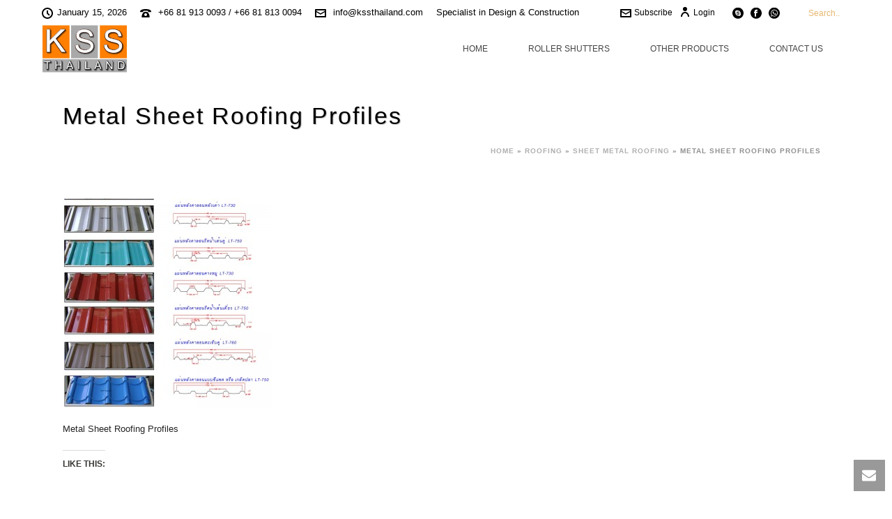

--- FILE ---
content_type: text/html; charset=UTF-8
request_url: https://www.kssthailand.com/roofing/sheet-metal-roofing/roof-profiles-skc-2/
body_size: 24570
content:
<!DOCTYPE html>
<html lang="en-US" >
<head>
		
<meta charset="UTF-8" />
<meta name="viewport" content="width=device-width, initial-scale=1.0, minimum-scale=1.0, maximum-scale=1.0, user-scalable=0" />
<meta http-equiv="X-UA-Compatible" content="IE=edge,chrome=1" />
<meta name="format-detection" content="telephone=no">
<script type="text/javascript">var ajaxurl = "https://www.kssthailand.com/wp-admin/admin-ajax.php";</script><meta name='robots' content='index, follow, max-image-preview:large, max-snippet:-1, max-video-preview:-1' />
	<style>img:is([sizes="auto" i], [sizes^="auto," i]) { contain-intrinsic-size: 3000px 1500px }</style>
	
		<style id="critical-path-css" type="text/css">
			body,html{width:100%;height:100%;margin:0;padding:0}.page-preloader{top:0;left:0;z-index:999;position:fixed;height:100%;width:100%;text-align:center}.preloader-preview-area{-webkit-animation-delay:-.2s;animation-delay:-.2s;top:50%;-webkit-transform:translateY(100%);-ms-transform:translateY(100%);transform:translateY(100%);margin-top:10px;max-height:calc(50% - 20px);opacity:1;width:100%;text-align:center;position:absolute}.preloader-logo{max-width:90%;top:50%;-webkit-transform:translateY(-100%);-ms-transform:translateY(-100%);transform:translateY(-100%);margin:-10px auto 0 auto;max-height:calc(50% - 20px);opacity:1;position:relative}.ball-pulse>div{width:15px;height:15px;border-radius:100%;margin:2px;-webkit-animation-fill-mode:both;animation-fill-mode:both;display:inline-block;-webkit-animation:ball-pulse .75s infinite cubic-bezier(.2,.68,.18,1.08);animation:ball-pulse .75s infinite cubic-bezier(.2,.68,.18,1.08)}.ball-pulse>div:nth-child(1){-webkit-animation-delay:-.36s;animation-delay:-.36s}.ball-pulse>div:nth-child(2){-webkit-animation-delay:-.24s;animation-delay:-.24s}.ball-pulse>div:nth-child(3){-webkit-animation-delay:-.12s;animation-delay:-.12s}@-webkit-keyframes ball-pulse{0%{-webkit-transform:scale(1);transform:scale(1);opacity:1}45%{-webkit-transform:scale(.1);transform:scale(.1);opacity:.7}80%{-webkit-transform:scale(1);transform:scale(1);opacity:1}}@keyframes ball-pulse{0%{-webkit-transform:scale(1);transform:scale(1);opacity:1}45%{-webkit-transform:scale(.1);transform:scale(.1);opacity:.7}80%{-webkit-transform:scale(1);transform:scale(1);opacity:1}}.ball-clip-rotate-pulse{position:relative;-webkit-transform:translateY(-15px) translateX(-10px);-ms-transform:translateY(-15px) translateX(-10px);transform:translateY(-15px) translateX(-10px);display:inline-block}.ball-clip-rotate-pulse>div{-webkit-animation-fill-mode:both;animation-fill-mode:both;position:absolute;top:0;left:0;border-radius:100%}.ball-clip-rotate-pulse>div:first-child{height:36px;width:36px;top:7px;left:-7px;-webkit-animation:ball-clip-rotate-pulse-scale 1s 0s cubic-bezier(.09,.57,.49,.9) infinite;animation:ball-clip-rotate-pulse-scale 1s 0s cubic-bezier(.09,.57,.49,.9) infinite}.ball-clip-rotate-pulse>div:last-child{position:absolute;width:50px;height:50px;left:-16px;top:-2px;background:0 0;border:2px solid;-webkit-animation:ball-clip-rotate-pulse-rotate 1s 0s cubic-bezier(.09,.57,.49,.9) infinite;animation:ball-clip-rotate-pulse-rotate 1s 0s cubic-bezier(.09,.57,.49,.9) infinite;-webkit-animation-duration:1s;animation-duration:1s}@-webkit-keyframes ball-clip-rotate-pulse-rotate{0%{-webkit-transform:rotate(0) scale(1);transform:rotate(0) scale(1)}50%{-webkit-transform:rotate(180deg) scale(.6);transform:rotate(180deg) scale(.6)}100%{-webkit-transform:rotate(360deg) scale(1);transform:rotate(360deg) scale(1)}}@keyframes ball-clip-rotate-pulse-rotate{0%{-webkit-transform:rotate(0) scale(1);transform:rotate(0) scale(1)}50%{-webkit-transform:rotate(180deg) scale(.6);transform:rotate(180deg) scale(.6)}100%{-webkit-transform:rotate(360deg) scale(1);transform:rotate(360deg) scale(1)}}@-webkit-keyframes ball-clip-rotate-pulse-scale{30%{-webkit-transform:scale(.3);transform:scale(.3)}100%{-webkit-transform:scale(1);transform:scale(1)}}@keyframes ball-clip-rotate-pulse-scale{30%{-webkit-transform:scale(.3);transform:scale(.3)}100%{-webkit-transform:scale(1);transform:scale(1)}}@-webkit-keyframes square-spin{25%{-webkit-transform:perspective(100px) rotateX(180deg) rotateY(0);transform:perspective(100px) rotateX(180deg) rotateY(0)}50%{-webkit-transform:perspective(100px) rotateX(180deg) rotateY(180deg);transform:perspective(100px) rotateX(180deg) rotateY(180deg)}75%{-webkit-transform:perspective(100px) rotateX(0) rotateY(180deg);transform:perspective(100px) rotateX(0) rotateY(180deg)}100%{-webkit-transform:perspective(100px) rotateX(0) rotateY(0);transform:perspective(100px) rotateX(0) rotateY(0)}}@keyframes square-spin{25%{-webkit-transform:perspective(100px) rotateX(180deg) rotateY(0);transform:perspective(100px) rotateX(180deg) rotateY(0)}50%{-webkit-transform:perspective(100px) rotateX(180deg) rotateY(180deg);transform:perspective(100px) rotateX(180deg) rotateY(180deg)}75%{-webkit-transform:perspective(100px) rotateX(0) rotateY(180deg);transform:perspective(100px) rotateX(0) rotateY(180deg)}100%{-webkit-transform:perspective(100px) rotateX(0) rotateY(0);transform:perspective(100px) rotateX(0) rotateY(0)}}.square-spin{display:inline-block}.square-spin>div{-webkit-animation-fill-mode:both;animation-fill-mode:both;width:50px;height:50px;-webkit-animation:square-spin 3s 0s cubic-bezier(.09,.57,.49,.9) infinite;animation:square-spin 3s 0s cubic-bezier(.09,.57,.49,.9) infinite}.cube-transition{position:relative;-webkit-transform:translate(-25px,-25px);-ms-transform:translate(-25px,-25px);transform:translate(-25px,-25px);display:inline-block}.cube-transition>div{-webkit-animation-fill-mode:both;animation-fill-mode:both;width:15px;height:15px;position:absolute;top:-5px;left:-5px;-webkit-animation:cube-transition 1.6s 0s infinite ease-in-out;animation:cube-transition 1.6s 0s infinite ease-in-out}.cube-transition>div:last-child{-webkit-animation-delay:-.8s;animation-delay:-.8s}@-webkit-keyframes cube-transition{25%{-webkit-transform:translateX(50px) scale(.5) rotate(-90deg);transform:translateX(50px) scale(.5) rotate(-90deg)}50%{-webkit-transform:translate(50px,50px) rotate(-180deg);transform:translate(50px,50px) rotate(-180deg)}75%{-webkit-transform:translateY(50px) scale(.5) rotate(-270deg);transform:translateY(50px) scale(.5) rotate(-270deg)}100%{-webkit-transform:rotate(-360deg);transform:rotate(-360deg)}}@keyframes cube-transition{25%{-webkit-transform:translateX(50px) scale(.5) rotate(-90deg);transform:translateX(50px) scale(.5) rotate(-90deg)}50%{-webkit-transform:translate(50px,50px) rotate(-180deg);transform:translate(50px,50px) rotate(-180deg)}75%{-webkit-transform:translateY(50px) scale(.5) rotate(-270deg);transform:translateY(50px) scale(.5) rotate(-270deg)}100%{-webkit-transform:rotate(-360deg);transform:rotate(-360deg)}}.ball-scale>div{border-radius:100%;margin:2px;-webkit-animation-fill-mode:both;animation-fill-mode:both;display:inline-block;height:60px;width:60px;-webkit-animation:ball-scale 1s 0s ease-in-out infinite;animation:ball-scale 1s 0s ease-in-out infinite}@-webkit-keyframes ball-scale{0%{-webkit-transform:scale(0);transform:scale(0)}100%{-webkit-transform:scale(1);transform:scale(1);opacity:0}}@keyframes ball-scale{0%{-webkit-transform:scale(0);transform:scale(0)}100%{-webkit-transform:scale(1);transform:scale(1);opacity:0}}.line-scale>div{-webkit-animation-fill-mode:both;animation-fill-mode:both;display:inline-block;width:5px;height:50px;border-radius:2px;margin:2px}.line-scale>div:nth-child(1){-webkit-animation:line-scale 1s -.5s infinite cubic-bezier(.2,.68,.18,1.08);animation:line-scale 1s -.5s infinite cubic-bezier(.2,.68,.18,1.08)}.line-scale>div:nth-child(2){-webkit-animation:line-scale 1s -.4s infinite cubic-bezier(.2,.68,.18,1.08);animation:line-scale 1s -.4s infinite cubic-bezier(.2,.68,.18,1.08)}.line-scale>div:nth-child(3){-webkit-animation:line-scale 1s -.3s infinite cubic-bezier(.2,.68,.18,1.08);animation:line-scale 1s -.3s infinite cubic-bezier(.2,.68,.18,1.08)}.line-scale>div:nth-child(4){-webkit-animation:line-scale 1s -.2s infinite cubic-bezier(.2,.68,.18,1.08);animation:line-scale 1s -.2s infinite cubic-bezier(.2,.68,.18,1.08)}.line-scale>div:nth-child(5){-webkit-animation:line-scale 1s -.1s infinite cubic-bezier(.2,.68,.18,1.08);animation:line-scale 1s -.1s infinite cubic-bezier(.2,.68,.18,1.08)}@-webkit-keyframes line-scale{0%{-webkit-transform:scaley(1);transform:scaley(1)}50%{-webkit-transform:scaley(.4);transform:scaley(.4)}100%{-webkit-transform:scaley(1);transform:scaley(1)}}@keyframes line-scale{0%{-webkit-transform:scaley(1);transform:scaley(1)}50%{-webkit-transform:scaley(.4);transform:scaley(.4)}100%{-webkit-transform:scaley(1);transform:scaley(1)}}.ball-scale-multiple{position:relative;-webkit-transform:translateY(30px);-ms-transform:translateY(30px);transform:translateY(30px);display:inline-block}.ball-scale-multiple>div{border-radius:100%;-webkit-animation-fill-mode:both;animation-fill-mode:both;margin:2px;position:absolute;left:-30px;top:0;opacity:0;margin:0;width:50px;height:50px;-webkit-animation:ball-scale-multiple 1s 0s linear infinite;animation:ball-scale-multiple 1s 0s linear infinite}.ball-scale-multiple>div:nth-child(2){-webkit-animation-delay:-.2s;animation-delay:-.2s}.ball-scale-multiple>div:nth-child(3){-webkit-animation-delay:-.2s;animation-delay:-.2s}@-webkit-keyframes ball-scale-multiple{0%{-webkit-transform:scale(0);transform:scale(0);opacity:0}5%{opacity:1}100%{-webkit-transform:scale(1);transform:scale(1);opacity:0}}@keyframes ball-scale-multiple{0%{-webkit-transform:scale(0);transform:scale(0);opacity:0}5%{opacity:1}100%{-webkit-transform:scale(1);transform:scale(1);opacity:0}}.ball-pulse-sync{display:inline-block}.ball-pulse-sync>div{width:15px;height:15px;border-radius:100%;margin:2px;-webkit-animation-fill-mode:both;animation-fill-mode:both;display:inline-block}.ball-pulse-sync>div:nth-child(1){-webkit-animation:ball-pulse-sync .6s -.21s infinite ease-in-out;animation:ball-pulse-sync .6s -.21s infinite ease-in-out}.ball-pulse-sync>div:nth-child(2){-webkit-animation:ball-pulse-sync .6s -.14s infinite ease-in-out;animation:ball-pulse-sync .6s -.14s infinite ease-in-out}.ball-pulse-sync>div:nth-child(3){-webkit-animation:ball-pulse-sync .6s -70ms infinite ease-in-out;animation:ball-pulse-sync .6s -70ms infinite ease-in-out}@-webkit-keyframes ball-pulse-sync{33%{-webkit-transform:translateY(10px);transform:translateY(10px)}66%{-webkit-transform:translateY(-10px);transform:translateY(-10px)}100%{-webkit-transform:translateY(0);transform:translateY(0)}}@keyframes ball-pulse-sync{33%{-webkit-transform:translateY(10px);transform:translateY(10px)}66%{-webkit-transform:translateY(-10px);transform:translateY(-10px)}100%{-webkit-transform:translateY(0);transform:translateY(0)}}.transparent-circle{display:inline-block;border-top:.5em solid rgba(255,255,255,.2);border-right:.5em solid rgba(255,255,255,.2);border-bottom:.5em solid rgba(255,255,255,.2);border-left:.5em solid #fff;-webkit-transform:translateZ(0);transform:translateZ(0);-webkit-animation:transparent-circle 1.1s infinite linear;animation:transparent-circle 1.1s infinite linear;width:50px;height:50px;border-radius:50%}.transparent-circle:after{border-radius:50%;width:10em;height:10em}@-webkit-keyframes transparent-circle{0%{-webkit-transform:rotate(0);transform:rotate(0)}100%{-webkit-transform:rotate(360deg);transform:rotate(360deg)}}@keyframes transparent-circle{0%{-webkit-transform:rotate(0);transform:rotate(0)}100%{-webkit-transform:rotate(360deg);transform:rotate(360deg)}}.ball-spin-fade-loader{position:relative;top:-10px;left:-10px;display:inline-block}.ball-spin-fade-loader>div{width:15px;height:15px;border-radius:100%;margin:2px;-webkit-animation-fill-mode:both;animation-fill-mode:both;position:absolute;-webkit-animation:ball-spin-fade-loader 1s infinite linear;animation:ball-spin-fade-loader 1s infinite linear}.ball-spin-fade-loader>div:nth-child(1){top:25px;left:0;animation-delay:-.84s;-webkit-animation-delay:-.84s}.ball-spin-fade-loader>div:nth-child(2){top:17.05px;left:17.05px;animation-delay:-.72s;-webkit-animation-delay:-.72s}.ball-spin-fade-loader>div:nth-child(3){top:0;left:25px;animation-delay:-.6s;-webkit-animation-delay:-.6s}.ball-spin-fade-loader>div:nth-child(4){top:-17.05px;left:17.05px;animation-delay:-.48s;-webkit-animation-delay:-.48s}.ball-spin-fade-loader>div:nth-child(5){top:-25px;left:0;animation-delay:-.36s;-webkit-animation-delay:-.36s}.ball-spin-fade-loader>div:nth-child(6){top:-17.05px;left:-17.05px;animation-delay:-.24s;-webkit-animation-delay:-.24s}.ball-spin-fade-loader>div:nth-child(7){top:0;left:-25px;animation-delay:-.12s;-webkit-animation-delay:-.12s}.ball-spin-fade-loader>div:nth-child(8){top:17.05px;left:-17.05px;animation-delay:0s;-webkit-animation-delay:0s}@-webkit-keyframes ball-spin-fade-loader{50%{opacity:.3;-webkit-transform:scale(.4);transform:scale(.4)}100%{opacity:1;-webkit-transform:scale(1);transform:scale(1)}}@keyframes ball-spin-fade-loader{50%{opacity:.3;-webkit-transform:scale(.4);transform:scale(.4)}100%{opacity:1;-webkit-transform:scale(1);transform:scale(1)}}		</style>

		
	<!-- This site is optimized with the Yoast SEO plugin v24.9 - https://yoast.com/wordpress/plugins/seo/ -->
	<title>Metal Sheet Roofing Profiles - KSS Thailand</title>
	<link rel="canonical" href="https://www.kssthailand.com/roofing/sheet-metal-roofing/roof-profiles-skc-2/" />
	<meta property="og:locale" content="en_US" />
	<meta property="og:type" content="article" />
	<meta property="og:title" content="Metal Sheet Roofing Profiles - KSS Thailand" />
	<meta property="og:description" content="Metal Sheet Roofing Profiles" />
	<meta property="og:url" content="https://www.kssthailand.com/roofing/sheet-metal-roofing/roof-profiles-skc-2/" />
	<meta property="og:site_name" content="KSS Thailand" />
	<meta property="article:publisher" content="https://www.facebook.com/KSSThailand/" />
	<meta property="og:image" content="https://www.kssthailand.com/roofing/sheet-metal-roofing/roof-profiles-skc-2" />
	<meta property="og:image:width" content="800" />
	<meta property="og:image:height" content="1031" />
	<meta property="og:image:type" content="image/jpeg" />
	<meta name="twitter:card" content="summary_large_image" />
	<script type="application/ld+json" class="yoast-schema-graph">{"@context":"https://schema.org","@graph":[{"@type":"WebPage","@id":"https://www.kssthailand.com/roofing/sheet-metal-roofing/roof-profiles-skc-2/","url":"https://www.kssthailand.com/roofing/sheet-metal-roofing/roof-profiles-skc-2/","name":"Metal Sheet Roofing Profiles - KSS Thailand","isPartOf":{"@id":"https://www.kssthailand.com/#website"},"primaryImageOfPage":{"@id":"https://www.kssthailand.com/roofing/sheet-metal-roofing/roof-profiles-skc-2/#primaryimage"},"image":{"@id":"https://www.kssthailand.com/roofing/sheet-metal-roofing/roof-profiles-skc-2/#primaryimage"},"thumbnailUrl":"https://www.kssthailand.com/wp-content/uploads/Roof-Profiles-SKC-2.jpg","datePublished":"2014-07-26T04:36:44+00:00","breadcrumb":{"@id":"https://www.kssthailand.com/roofing/sheet-metal-roofing/roof-profiles-skc-2/#breadcrumb"},"inLanguage":"en-US","potentialAction":[{"@type":"ReadAction","target":["https://www.kssthailand.com/roofing/sheet-metal-roofing/roof-profiles-skc-2/"]}]},{"@type":"ImageObject","inLanguage":"en-US","@id":"https://www.kssthailand.com/roofing/sheet-metal-roofing/roof-profiles-skc-2/#primaryimage","url":"https://www.kssthailand.com/wp-content/uploads/Roof-Profiles-SKC-2.jpg","contentUrl":"https://www.kssthailand.com/wp-content/uploads/Roof-Profiles-SKC-2.jpg","width":800,"height":1031,"caption":"Metal Sheet Roofing Profiles"},{"@type":"BreadcrumbList","@id":"https://www.kssthailand.com/roofing/sheet-metal-roofing/roof-profiles-skc-2/#breadcrumb","itemListElement":[{"@type":"ListItem","position":1,"name":"Home","item":"https://www.kssthailand.com/"},{"@type":"ListItem","position":2,"name":"Roofing","item":"https://www.kssthailand.com/roofing/"},{"@type":"ListItem","position":3,"name":"Sheet Metal Roofing","item":"https://www.kssthailand.com/roofing/sheet-metal-roofing/"},{"@type":"ListItem","position":4,"name":"Metal Sheet Roofing Profiles"}]},{"@type":"WebSite","@id":"https://www.kssthailand.com/#website","url":"https://www.kssthailand.com/","name":"KSS Thailand","description":"The One Stop Shutter Shop","potentialAction":[{"@type":"SearchAction","target":{"@type":"EntryPoint","urlTemplate":"https://www.kssthailand.com/?s={search_term_string}"},"query-input":{"@type":"PropertyValueSpecification","valueRequired":true,"valueName":"search_term_string"}}],"inLanguage":"en-US"}]}</script>
	<!-- / Yoast SEO plugin. -->


<link rel='dns-prefetch' href='//secure.gravatar.com' />
<link rel='dns-prefetch' href='//stats.wp.com' />
<link rel='dns-prefetch' href='//widgets.wp.com' />
<link rel='dns-prefetch' href='//s0.wp.com' />
<link rel='dns-prefetch' href='//0.gravatar.com' />
<link rel='dns-prefetch' href='//1.gravatar.com' />
<link rel='dns-prefetch' href='//2.gravatar.com' />
<link rel="alternate" type="application/rss+xml" title="KSS Thailand &raquo; Feed" href="https://www.kssthailand.com/feed/" />
<link rel="alternate" type="application/rss+xml" title="KSS Thailand &raquo; Comments Feed" href="https://www.kssthailand.com/comments/feed/" />

<link rel="shortcut icon" href="https://www.kssthailand.com/wp-content/uploads/favicon.ico"  />
<link rel="alternate" type="application/rss+xml" title="KSS Thailand &raquo; Metal Sheet Roofing Profiles Comments Feed" href="https://www.kssthailand.com/roofing/sheet-metal-roofing/roof-profiles-skc-2/feed/" />
<script type="text/javascript">
window.abb = {};
php = {};
window.PHP = {};
PHP.ajax = "https://www.kssthailand.com/wp-admin/admin-ajax.php";PHP.wp_p_id = "887";var mk_header_parallax, mk_banner_parallax, mk_page_parallax, mk_footer_parallax, mk_body_parallax;
var mk_images_dir = "https://www.kssthailand.com/wp-content/themes/jupiter/jupiter/assets/images",
mk_theme_js_path = "https://www.kssthailand.com/wp-content/themes/jupiter/jupiter/assets/js",
mk_theme_dir = "https://www.kssthailand.com/wp-content/themes/jupiter/jupiter",
mk_captcha_placeholder = "Enter Captcha",
mk_captcha_invalid_txt = "Invalid. Try again.",
mk_captcha_correct_txt = "Captcha correct.",
mk_responsive_nav_width = 900,
mk_vertical_header_back = "Back",
mk_vertical_header_anim = "1",
mk_check_rtl = true,
mk_grid_width = 1140,
mk_ajax_search_option = "toolbar",
mk_preloader_bg_color = "#ffffff",
mk_accent_color = "#3674d1",
mk_go_to_top =  "true",
mk_smooth_scroll =  "true",
mk_preloader_bar_color = "#3674d1",
mk_preloader_logo = "";
var mk_header_parallax = false,
mk_banner_parallax = false,
mk_footer_parallax = false,
mk_body_parallax = false,
mk_no_more_posts = "No More Posts",
mk_typekit_id   = "",
mk_google_fonts = [],
mk_global_lazyload = true;
</script>
		<!-- This site uses the Google Analytics by MonsterInsights plugin v9.4.1 - Using Analytics tracking - https://www.monsterinsights.com/ -->
		<!-- Note: MonsterInsights is not currently configured on this site. The site owner needs to authenticate with Google Analytics in the MonsterInsights settings panel. -->
					<!-- No tracking code set -->
				<!-- / Google Analytics by MonsterInsights -->
		<link rel='stylesheet' id='wp-block-library-css' href='https://www.kssthailand.com/wp-includes/css/dist/block-library/style.min.css?ver=6.8.3' type='text/css' media='all' />
<style id='classic-theme-styles-inline-css' type='text/css'>
/*! This file is auto-generated */
.wp-block-button__link{color:#fff;background-color:#32373c;border-radius:9999px;box-shadow:none;text-decoration:none;padding:calc(.667em + 2px) calc(1.333em + 2px);font-size:1.125em}.wp-block-file__button{background:#32373c;color:#fff;text-decoration:none}
</style>
<link rel='stylesheet' id='mediaelement-css' href='https://www.kssthailand.com/wp-includes/js/mediaelement/mediaelementplayer-legacy.min.css?ver=4.2.17' type='text/css' media='all' />
<link rel='stylesheet' id='wp-mediaelement-css' href='https://www.kssthailand.com/wp-includes/js/mediaelement/wp-mediaelement.min.css?ver=6.8.3' type='text/css' media='all' />
<style id='jetpack-sharing-buttons-style-inline-css' type='text/css'>
.jetpack-sharing-buttons__services-list{display:flex;flex-direction:row;flex-wrap:wrap;gap:0;list-style-type:none;margin:5px;padding:0}.jetpack-sharing-buttons__services-list.has-small-icon-size{font-size:12px}.jetpack-sharing-buttons__services-list.has-normal-icon-size{font-size:16px}.jetpack-sharing-buttons__services-list.has-large-icon-size{font-size:24px}.jetpack-sharing-buttons__services-list.has-huge-icon-size{font-size:36px}@media print{.jetpack-sharing-buttons__services-list{display:none!important}}.editor-styles-wrapper .wp-block-jetpack-sharing-buttons{gap:0;padding-inline-start:0}ul.jetpack-sharing-buttons__services-list.has-background{padding:1.25em 2.375em}
</style>
<style id='global-styles-inline-css' type='text/css'>
:root{--wp--preset--aspect-ratio--square: 1;--wp--preset--aspect-ratio--4-3: 4/3;--wp--preset--aspect-ratio--3-4: 3/4;--wp--preset--aspect-ratio--3-2: 3/2;--wp--preset--aspect-ratio--2-3: 2/3;--wp--preset--aspect-ratio--16-9: 16/9;--wp--preset--aspect-ratio--9-16: 9/16;--wp--preset--color--black: #000000;--wp--preset--color--cyan-bluish-gray: #abb8c3;--wp--preset--color--white: #ffffff;--wp--preset--color--pale-pink: #f78da7;--wp--preset--color--vivid-red: #cf2e2e;--wp--preset--color--luminous-vivid-orange: #ff6900;--wp--preset--color--luminous-vivid-amber: #fcb900;--wp--preset--color--light-green-cyan: #7bdcb5;--wp--preset--color--vivid-green-cyan: #00d084;--wp--preset--color--pale-cyan-blue: #8ed1fc;--wp--preset--color--vivid-cyan-blue: #0693e3;--wp--preset--color--vivid-purple: #9b51e0;--wp--preset--gradient--vivid-cyan-blue-to-vivid-purple: linear-gradient(135deg,rgba(6,147,227,1) 0%,rgb(155,81,224) 100%);--wp--preset--gradient--light-green-cyan-to-vivid-green-cyan: linear-gradient(135deg,rgb(122,220,180) 0%,rgb(0,208,130) 100%);--wp--preset--gradient--luminous-vivid-amber-to-luminous-vivid-orange: linear-gradient(135deg,rgba(252,185,0,1) 0%,rgba(255,105,0,1) 100%);--wp--preset--gradient--luminous-vivid-orange-to-vivid-red: linear-gradient(135deg,rgba(255,105,0,1) 0%,rgb(207,46,46) 100%);--wp--preset--gradient--very-light-gray-to-cyan-bluish-gray: linear-gradient(135deg,rgb(238,238,238) 0%,rgb(169,184,195) 100%);--wp--preset--gradient--cool-to-warm-spectrum: linear-gradient(135deg,rgb(74,234,220) 0%,rgb(151,120,209) 20%,rgb(207,42,186) 40%,rgb(238,44,130) 60%,rgb(251,105,98) 80%,rgb(254,248,76) 100%);--wp--preset--gradient--blush-light-purple: linear-gradient(135deg,rgb(255,206,236) 0%,rgb(152,150,240) 100%);--wp--preset--gradient--blush-bordeaux: linear-gradient(135deg,rgb(254,205,165) 0%,rgb(254,45,45) 50%,rgb(107,0,62) 100%);--wp--preset--gradient--luminous-dusk: linear-gradient(135deg,rgb(255,203,112) 0%,rgb(199,81,192) 50%,rgb(65,88,208) 100%);--wp--preset--gradient--pale-ocean: linear-gradient(135deg,rgb(255,245,203) 0%,rgb(182,227,212) 50%,rgb(51,167,181) 100%);--wp--preset--gradient--electric-grass: linear-gradient(135deg,rgb(202,248,128) 0%,rgb(113,206,126) 100%);--wp--preset--gradient--midnight: linear-gradient(135deg,rgb(2,3,129) 0%,rgb(40,116,252) 100%);--wp--preset--font-size--small: 13px;--wp--preset--font-size--medium: 20px;--wp--preset--font-size--large: 36px;--wp--preset--font-size--x-large: 42px;--wp--preset--spacing--20: 0.44rem;--wp--preset--spacing--30: 0.67rem;--wp--preset--spacing--40: 1rem;--wp--preset--spacing--50: 1.5rem;--wp--preset--spacing--60: 2.25rem;--wp--preset--spacing--70: 3.38rem;--wp--preset--spacing--80: 5.06rem;--wp--preset--shadow--natural: 6px 6px 9px rgba(0, 0, 0, 0.2);--wp--preset--shadow--deep: 12px 12px 50px rgba(0, 0, 0, 0.4);--wp--preset--shadow--sharp: 6px 6px 0px rgba(0, 0, 0, 0.2);--wp--preset--shadow--outlined: 6px 6px 0px -3px rgba(255, 255, 255, 1), 6px 6px rgba(0, 0, 0, 1);--wp--preset--shadow--crisp: 6px 6px 0px rgba(0, 0, 0, 1);}:where(.is-layout-flex){gap: 0.5em;}:where(.is-layout-grid){gap: 0.5em;}body .is-layout-flex{display: flex;}.is-layout-flex{flex-wrap: wrap;align-items: center;}.is-layout-flex > :is(*, div){margin: 0;}body .is-layout-grid{display: grid;}.is-layout-grid > :is(*, div){margin: 0;}:where(.wp-block-columns.is-layout-flex){gap: 2em;}:where(.wp-block-columns.is-layout-grid){gap: 2em;}:where(.wp-block-post-template.is-layout-flex){gap: 1.25em;}:where(.wp-block-post-template.is-layout-grid){gap: 1.25em;}.has-black-color{color: var(--wp--preset--color--black) !important;}.has-cyan-bluish-gray-color{color: var(--wp--preset--color--cyan-bluish-gray) !important;}.has-white-color{color: var(--wp--preset--color--white) !important;}.has-pale-pink-color{color: var(--wp--preset--color--pale-pink) !important;}.has-vivid-red-color{color: var(--wp--preset--color--vivid-red) !important;}.has-luminous-vivid-orange-color{color: var(--wp--preset--color--luminous-vivid-orange) !important;}.has-luminous-vivid-amber-color{color: var(--wp--preset--color--luminous-vivid-amber) !important;}.has-light-green-cyan-color{color: var(--wp--preset--color--light-green-cyan) !important;}.has-vivid-green-cyan-color{color: var(--wp--preset--color--vivid-green-cyan) !important;}.has-pale-cyan-blue-color{color: var(--wp--preset--color--pale-cyan-blue) !important;}.has-vivid-cyan-blue-color{color: var(--wp--preset--color--vivid-cyan-blue) !important;}.has-vivid-purple-color{color: var(--wp--preset--color--vivid-purple) !important;}.has-black-background-color{background-color: var(--wp--preset--color--black) !important;}.has-cyan-bluish-gray-background-color{background-color: var(--wp--preset--color--cyan-bluish-gray) !important;}.has-white-background-color{background-color: var(--wp--preset--color--white) !important;}.has-pale-pink-background-color{background-color: var(--wp--preset--color--pale-pink) !important;}.has-vivid-red-background-color{background-color: var(--wp--preset--color--vivid-red) !important;}.has-luminous-vivid-orange-background-color{background-color: var(--wp--preset--color--luminous-vivid-orange) !important;}.has-luminous-vivid-amber-background-color{background-color: var(--wp--preset--color--luminous-vivid-amber) !important;}.has-light-green-cyan-background-color{background-color: var(--wp--preset--color--light-green-cyan) !important;}.has-vivid-green-cyan-background-color{background-color: var(--wp--preset--color--vivid-green-cyan) !important;}.has-pale-cyan-blue-background-color{background-color: var(--wp--preset--color--pale-cyan-blue) !important;}.has-vivid-cyan-blue-background-color{background-color: var(--wp--preset--color--vivid-cyan-blue) !important;}.has-vivid-purple-background-color{background-color: var(--wp--preset--color--vivid-purple) !important;}.has-black-border-color{border-color: var(--wp--preset--color--black) !important;}.has-cyan-bluish-gray-border-color{border-color: var(--wp--preset--color--cyan-bluish-gray) !important;}.has-white-border-color{border-color: var(--wp--preset--color--white) !important;}.has-pale-pink-border-color{border-color: var(--wp--preset--color--pale-pink) !important;}.has-vivid-red-border-color{border-color: var(--wp--preset--color--vivid-red) !important;}.has-luminous-vivid-orange-border-color{border-color: var(--wp--preset--color--luminous-vivid-orange) !important;}.has-luminous-vivid-amber-border-color{border-color: var(--wp--preset--color--luminous-vivid-amber) !important;}.has-light-green-cyan-border-color{border-color: var(--wp--preset--color--light-green-cyan) !important;}.has-vivid-green-cyan-border-color{border-color: var(--wp--preset--color--vivid-green-cyan) !important;}.has-pale-cyan-blue-border-color{border-color: var(--wp--preset--color--pale-cyan-blue) !important;}.has-vivid-cyan-blue-border-color{border-color: var(--wp--preset--color--vivid-cyan-blue) !important;}.has-vivid-purple-border-color{border-color: var(--wp--preset--color--vivid-purple) !important;}.has-vivid-cyan-blue-to-vivid-purple-gradient-background{background: var(--wp--preset--gradient--vivid-cyan-blue-to-vivid-purple) !important;}.has-light-green-cyan-to-vivid-green-cyan-gradient-background{background: var(--wp--preset--gradient--light-green-cyan-to-vivid-green-cyan) !important;}.has-luminous-vivid-amber-to-luminous-vivid-orange-gradient-background{background: var(--wp--preset--gradient--luminous-vivid-amber-to-luminous-vivid-orange) !important;}.has-luminous-vivid-orange-to-vivid-red-gradient-background{background: var(--wp--preset--gradient--luminous-vivid-orange-to-vivid-red) !important;}.has-very-light-gray-to-cyan-bluish-gray-gradient-background{background: var(--wp--preset--gradient--very-light-gray-to-cyan-bluish-gray) !important;}.has-cool-to-warm-spectrum-gradient-background{background: var(--wp--preset--gradient--cool-to-warm-spectrum) !important;}.has-blush-light-purple-gradient-background{background: var(--wp--preset--gradient--blush-light-purple) !important;}.has-blush-bordeaux-gradient-background{background: var(--wp--preset--gradient--blush-bordeaux) !important;}.has-luminous-dusk-gradient-background{background: var(--wp--preset--gradient--luminous-dusk) !important;}.has-pale-ocean-gradient-background{background: var(--wp--preset--gradient--pale-ocean) !important;}.has-electric-grass-gradient-background{background: var(--wp--preset--gradient--electric-grass) !important;}.has-midnight-gradient-background{background: var(--wp--preset--gradient--midnight) !important;}.has-small-font-size{font-size: var(--wp--preset--font-size--small) !important;}.has-medium-font-size{font-size: var(--wp--preset--font-size--medium) !important;}.has-large-font-size{font-size: var(--wp--preset--font-size--large) !important;}.has-x-large-font-size{font-size: var(--wp--preset--font-size--x-large) !important;}
:where(.wp-block-post-template.is-layout-flex){gap: 1.25em;}:where(.wp-block-post-template.is-layout-grid){gap: 1.25em;}
:where(.wp-block-columns.is-layout-flex){gap: 2em;}:where(.wp-block-columns.is-layout-grid){gap: 2em;}
:root :where(.wp-block-pullquote){font-size: 1.5em;line-height: 1.6;}
</style>
<link rel='stylesheet' id='mc4wp-form-basic-css' href='https://www.kssthailand.com/wp-content/plugins/mailchimp-for-wp/assets/css/form-basic.css?ver=4.10.3' type='text/css' media='all' />
<link rel='stylesheet' id='theme-styles-css' href='https://www.kssthailand.com/wp-content/themes/jupiter/jupiter/assets/stylesheet/min/full-styles.6.1.2.css?ver=1522138049' type='text/css' media='all' />
<style id='theme-styles-inline-css' type='text/css'>
body { } .hb-custom-header #mk-page-introduce, .mk-header { background-repeat:no-repeat;background-position:center top;background-attachment:fixed;background-size:cover;-webkit-background-size:cover;-moz-background-size:cover; } .hb-custom-header > div, .mk-header-bg { background-color:#ffffff;background-size:cover;-webkit-background-size:cover;-moz-background-size:cover; } .mk-classic-nav-bg { background-color:#ffffff;background-size:cover;-webkit-background-size:cover;-moz-background-size:cover; } .master-holder-bg { background-color:#fff; } #mk-footer { background-color:#1a1a1a; } #mk-boxed-layout { -webkit-box-shadow:0 0 10px rgba(0, 0, 0, 0); -moz-box-shadow:0 0 10px rgba(0, 0, 0, 0); box-shadow:0 0 10px rgba(0, 0, 0, 0); } .mk-news-tab .mk-tabs-tabs .is-active a, .mk-fancy-title.pattern-style span, .mk-fancy-title.pattern-style.color-gradient span:after, .page-bg-color { background-color:#fff; } .page-title { font-size:34px; color:#000000; text-transform:none; font-weight:inherit; letter-spacing:2px; } .page-subtitle { font-size:14px; line-height:100%; color:#cccccc; font-size:14px; text-transform:none; } .header-style-1 .mk-header-padding-wrapper, .header-style-2 .mk-header-padding-wrapper, .header-style-3 .mk-header-padding-wrapper { padding-top:106px; } body { font-family:Verdana, Geneva, sans-serif } body { font-family:Verdana, Geneva, sans-serif } @font-face { font-family:'star'; src:url('https://www.kssthailand.com/wp-content/themes/jupiter/jupiter/assets/stylesheet/fonts/star/font.eot'); src:url('https://www.kssthailand.com/wp-content/themes/jupiter/jupiter/assets/stylesheet/fonts/star/font.eot?#iefix') format('embedded-opentype'), url('https://www.kssthailand.com/wp-content/themes/jupiter/jupiter/assets/stylesheet/fonts/star/font.woff') format('woff'), url('https://www.kssthailand.com/wp-content/themes/jupiter/jupiter/assets/stylesheet/fonts/star/font.ttf') format('truetype'), url('https://www.kssthailand.com/wp-content/themes/jupiter/jupiter/assets/stylesheet/fonts/star/font.svg#star') format('svg'); font-weight:normal; font-style:normal; } @font-face { font-family:'WooCommerce'; src:url('https://www.kssthailand.com/wp-content/themes/jupiter/jupiter/assets/stylesheet/fonts/woocommerce/font.eot'); src:url('https://www.kssthailand.com/wp-content/themes/jupiter/jupiter/assets/stylesheet/fonts/woocommerce/font.eot?#iefix') format('embedded-opentype'), url('https://www.kssthailand.com/wp-content/themes/jupiter/jupiter/assets/stylesheet/fonts/woocommerce/font.woff') format('woff'), url('https://www.kssthailand.com/wp-content/themes/jupiter/jupiter/assets/stylesheet/fonts/woocommerce/font.ttf') format('truetype'), url('https://www.kssthailand.com/wp-content/themes/jupiter/jupiter/assets/stylesheet/fonts/woocommerce/font.svg#WooCommerce') format('svg'); font-weight:normal; font-style:normal; }
</style>
<link rel='stylesheet' id='mkhb-render-css' href='https://www.kssthailand.com/wp-content/themes/jupiter/jupiter/header-builder/includes/assets/css/mkhb-render.css?ver=6.1.2' type='text/css' media='all' />
<link rel='stylesheet' id='mkhb-row-css' href='https://www.kssthailand.com/wp-content/themes/jupiter/jupiter/header-builder/includes/assets/css/mkhb-row.css?ver=6.1.2' type='text/css' media='all' />
<link rel='stylesheet' id='mkhb-column-css' href='https://www.kssthailand.com/wp-content/themes/jupiter/jupiter/header-builder/includes/assets/css/mkhb-column.css?ver=6.1.2' type='text/css' media='all' />
<link rel='stylesheet' id='jetpack_likes-css' href='https://www.kssthailand.com/wp-content/plugins/jetpack/modules/likes/style.css?ver=15.4' type='text/css' media='all' />
<style id='jetpack_facebook_likebox-inline-css' type='text/css'>
.widget_facebook_likebox {
	overflow: hidden;
}

</style>
<link rel='stylesheet' id='theme-options-css' href='https://www.kssthailand.com/wp-content/uploads/mk_assets/theme-options-production-1730080846.css?ver=1730080844' type='text/css' media='all' />
<script type="text/javascript" src="https://www.kssthailand.com/wp-content/themes/jupiter/jupiter/assets/js/plugins/wp-enqueue/webfontloader.js?ver=6.8.3" id="mk-webfontloader-js"></script>
<script type="text/javascript" id="mk-webfontloader-js-after">
/* <![CDATA[ */
WebFontConfig = {
	timeout: 2000
}

if ( mk_typekit_id.length > 0 ) {
	WebFontConfig.typekit = {
		id: mk_typekit_id
	}
}

if ( mk_google_fonts.length > 0 ) {
	WebFontConfig.google = {
		families:  mk_google_fonts
	}
}

if ( (mk_google_fonts.length > 0 || mk_typekit_id.length > 0) && navigator.userAgent.indexOf("Speed Insights") == -1) {
	WebFont.load( WebFontConfig );
}
		
/* ]]> */
</script>
<script type="text/javascript" src="https://www.kssthailand.com/wp-includes/js/jquery/jquery.min.js?ver=3.7.1" id="jquery-core-js"></script>
<script type="text/javascript" src="https://www.kssthailand.com/wp-includes/js/jquery/jquery-migrate.min.js?ver=3.4.1" id="jquery-migrate-js"></script>
<script></script><link rel="https://api.w.org/" href="https://www.kssthailand.com/wp-json/" /><link rel="alternate" title="JSON" type="application/json" href="https://www.kssthailand.com/wp-json/wp/v2/media/887" /><link rel="EditURI" type="application/rsd+xml" title="RSD" href="https://www.kssthailand.com/xmlrpc.php?rsd" />
<meta name="generator" content="WordPress 6.8.3" />
<link rel='shortlink' href='https://www.kssthailand.com/?p=887' />
<link rel="alternate" title="oEmbed (JSON)" type="application/json+oembed" href="https://www.kssthailand.com/wp-json/oembed/1.0/embed?url=https%3A%2F%2Fwww.kssthailand.com%2Froofing%2Fsheet-metal-roofing%2Froof-profiles-skc-2%2F" />
<link rel="alternate" title="oEmbed (XML)" type="text/xml+oembed" href="https://www.kssthailand.com/wp-json/oembed/1.0/embed?url=https%3A%2F%2Fwww.kssthailand.com%2Froofing%2Fsheet-metal-roofing%2Froof-profiles-skc-2%2F&#038;format=xml" />
	<style>img#wpstats{display:none}</style>
		<script> var isTest = false; </script>
<meta itemprop="author" content="Simon" /><meta itemprop="datePublished" content="July 26, 2014" /><meta itemprop="dateModified" content="July 26, 2014" /><meta itemprop="publisher" content="KSS Thailand" />
<!-- Meta Pixel Code -->
<script type='text/javascript'>
!function(f,b,e,v,n,t,s){if(f.fbq)return;n=f.fbq=function(){n.callMethod?
n.callMethod.apply(n,arguments):n.queue.push(arguments)};if(!f._fbq)f._fbq=n;
n.push=n;n.loaded=!0;n.version='2.0';n.queue=[];t=b.createElement(e);t.async=!0;
t.src=v;s=b.getElementsByTagName(e)[0];s.parentNode.insertBefore(t,s)}(window,
document,'script','https://connect.facebook.net/en_US/fbevents.js?v=next');
</script>
<!-- End Meta Pixel Code -->

      <script type='text/javascript'>
        var url = window.location.origin + '?ob=open-bridge';
        fbq('set', 'openbridge', '335607770182192', url);
      </script>
    <script type='text/javascript'>fbq('init', '335607770182192', {}, {
    "agent": "wordpress-6.8.3-3.0.16"
})</script><script type='text/javascript'>
    fbq('track', 'PageView', []);
  </script>
<!-- Meta Pixel Code -->
<noscript>
<img height="1" width="1" style="display:none" alt="fbpx"
src="https://www.facebook.com/tr?id=335607770182192&ev=PageView&noscript=1" />
</noscript>
<!-- End Meta Pixel Code -->
<meta name="generator" content="Powered by WPBakery Page Builder - drag and drop page builder for WordPress."/>
<meta name="generator" content="Jupiter 6.1.2" />
<noscript><style> .wpb_animate_when_almost_visible { opacity: 1; }</style></noscript>	</head>

<body class="attachment wp-singular attachment-template-default attachmentid-887 attachment-jpeg wp-theme-jupiterjupiter mk-boxed-enabled wpb-js-composer js-comp-ver-7.1 vc_responsive" itemscope="itemscope" itemtype="https://schema.org/WebPage"  data-adminbar="">

	
	
	<!-- Target for scroll anchors to achieve native browser bahaviour + possible enhancements like smooth scrolling -->
	<div id="top-of-page"></div>

		<div id="mk-boxed-layout">

			<div id="mk-theme-container" >

				 
    <header data-height='70'
                data-sticky-height='100'
                data-responsive-height='90'
                data-transparent-skin=''
                data-header-style='1'
                data-sticky-style='slide'
                data-sticky-offset='header' id="mk-header-1" class="mk-header header-style-1 header-align-left  toolbar-true menu-hover-3 sticky-style-slide mk-background-stretch full-header " role="banner" itemscope="itemscope" itemtype="https://schema.org/WPHeader" >
                    <div class="mk-header-holder">
                
<div class="mk-header-toolbar">

	
		<div class="mk-header-toolbar-holder">

		
<span class="mk-header-date"><svg  class="mk-svg-icon" data-name="mk-moon-clock" data-cacheid="icon-6968a19a2ba41" style=" height:16px; width: 16px; "  xmlns="http://www.w3.org/2000/svg" viewBox="0 0 512 512"><path d="M329.372 374.628l-105.372-105.373v-141.255h64v114.745l86.628 86.627zm-73.372-374.628c-141.385 0-256 114.615-256 256s114.615 256 256 256 256-114.615 256-256-114.615-256-256-256zm0 448c-106.039 0-192-85.961-192-192s85.961-192 192-192 192 85.961 192 192-85.961 192-192 192z"/></svg>January 15, 2026</span>

	<span class="header-toolbar-contact">
		<svg  class="mk-svg-icon" data-name="mk-moon-phone-3" data-cacheid="icon-6968a19a2bdb8" style=" height:16px; width: 16px; "  xmlns="http://www.w3.org/2000/svg" viewBox="0 0 512 512"><path d="M457.153 103.648c53.267 30.284 54.847 62.709 54.849 85.349v3.397c0 5.182-4.469 9.418-9.928 9.418h-120.146c-5.459 0-9.928-4.236-9.928-9.418v-11.453c0-28.605-27.355-33.175-42.449-35.605-15.096-2.426-52.617-4.777-73.48-4.777h-.14300000000000002c-20.862 0-58.387 2.35-73.48 4.777-15.093 2.427-42.449 6.998-42.449 35.605v11.453c0 5.182-4.469 9.418-9.926 9.418h-120.146c-5.457 0-9.926-4.236-9.926-9.418v-3.397c0-22.64 1.58-55.065 54.847-85.349 63.35-36.01 153.929-39.648 201.08-39.648l.077.078.066-.078c47.152 0 137.732 3.634 201.082 39.648zm-201.152 88.352c-28.374 0-87.443 2.126-117.456 38.519-30.022 36.383-105.09 217.481-38.147 217.481h311.201c66.945 0-8.125-181.098-38.137-217.481-30.018-36.393-89.1-38.519-117.461-38.519zm-.001 192c-35.346 0-64-28.653-64-64s28.654-64 64-64c35.347 0 64 28.653 64 64s-28.653 64-64 64z"/></svg>		<a href="tel:+66819130093/+66818130094">+66 81 913 0093 / +66 81 813 0094</a>
	</span>


    <span class="header-toolbar-contact">
    	<svg  class="mk-svg-icon" data-name="mk-moon-envelop" data-cacheid="icon-6968a19a2bf9a" style=" height:16px; width: 16px; "  xmlns="http://www.w3.org/2000/svg" viewBox="0 0 512 512"><path d="M480 64h-448c-17.6 0-32 14.4-32 32v320c0 17.6 14.4 32 32 32h448c17.6 0 32-14.4 32-32v-320c0-17.6-14.4-32-32-32zm-32 64v23l-192 113.143-192-113.143v-23h384zm-384 256v-177.286l192 113.143 192-113.143v177.286h-384z"/></svg>    	<a href="mailto:in&#102;&#111;&#64;ks&#115;th&#97;&#105;&#108;&#97;nd.&#99;om">&#105;&#110;fo&#64;&#107;s&#115;th&#97;iland.c&#111;m</a>
    </span>

<span class="mk-header-tagline">Specialist in Design & Construction</span>
<div class="mk-header-search">
    <form class="mk-header-searchform" method="get" id="mk-header-searchform" action="https://www.kssthailand.com/">
        <span>
        	<input type="text" class="text-input on-close-state" value="" name="s" id="s" placeholder="Search.." />
        	<i class="mk-searchform-icon"><svg  class="mk-svg-icon" data-name="mk-icon-search" data-cacheid="icon-6968a19a2c263" xmlns="http://www.w3.org/2000/svg" viewBox="0 0 1664 1792"><path d="M1152 832q0-185-131.5-316.5t-316.5-131.5-316.5 131.5-131.5 316.5 131.5 316.5 316.5 131.5 316.5-131.5 131.5-316.5zm512 832q0 52-38 90t-90 38q-54 0-90-38l-343-342q-179 124-399 124-143 0-273.5-55.5t-225-150-150-225-55.5-273.5 55.5-273.5 150-225 225-150 273.5-55.5 273.5 55.5 225 150 150 225 55.5 273.5q0 220-124 399l343 343q37 37 37 90z"/></svg><input value="" type="submit" class="header-search-btn" /></i>
        </span>
    </form>
</div>
<div class="mk-header-social toolbar-section"><ul><li><a class="skype-hover " target="_blank" href=""><svg  class="mk-svg-icon" data-name="mk-jupiter-icon-skype" data-cacheid="icon-6968a19a2c58b" style=" height:16px; width: 16px; "  xmlns="http://www.w3.org/2000/svg" viewBox="0 0 512 512"><path d="M303.596 247.164c-5.167-3.403-11.422-6.276-18.743-8.649-7.336-2.361-15.505-4.529-24.496-6.469-7.185-1.691-12.351-2.963-15.45-3.846-3.095-.856-6.15-2.054-9.153-3.6-3.011-1.522-5.351-3.33-7.039-5.417-1.649-2.066-2.469-4.471-2.477-7.345.008-4.564 2.413-8.463 7.438-11.822 5.005-3.313 11.631-5.004 19.896-5.004 8.955-.024 15.387 1.554 19.28 4.577 4.003 3.079 7.457 7.39 10.322 12.914 2.276 3.951 4.384 6.796 6.385 8.584 2.05 1.837 5.012 2.708 8.79 2.708 4.188.02 7.774-1.493 10.581-4.452 2.81-2.95 4.246-6.316 4.246-10.029 0-3.99-1.122-8.091-3.334-12.284-2.219-4.177-5.721-8.16-10.5-11.934-4.803-3.785-10.783-6.796-17.983-9.084-7.217-2.268-15.74-3.414-25.587-3.414-12.322 0-23.082 1.719-32.226 5.149-9.156 3.435-16.187 8.351-21.047 14.792-4.863 6.416-7.288 13.786-7.288 22.031 0 8.648 2.292 15.949 6.909 21.821 4.609 5.812 10.811 10.424 18.621 13.786 7.781 3.358 17.41 6.28 28.904 8.79 8.565 1.801 15.409 3.519 20.494 5.134 5.077 1.59 9.161 3.89 12.325 6.892 3.124 2.963 4.657 6.781 4.657 11.583 0 6.014-2.84 10.986-8.741 15.07-5.876 4.052-13.544 6.111-23.056 6.111-6.929 0-12.475-1.017-16.643-3.026-4.221-2.01-7.475-4.594-9.779-7.668-2.329-3.124-4.512-7.031-6.531-11.704-1.682-4.035-3.728-7.096-6.178-9.194-2.466-2.108-5.493-3.172-9.024-3.172-4.298 0-7.947 1.356-10.784 4.051-2.804 2.664-4.245 5.957-4.245 9.735 0 6.401 2.329 12.955 6.921 19.663 4.589 6.699 10.541 12.058 17.875 16.062 10.344 5.603 23.444 8.371 39.272 8.371 13.198 0 24.625-2.034 34.303-6.118 9.654-4.052 17.031-9.718 22.068-16.959 5.037-7.215 7.563-15.385 7.563-24.464 0-7.538-1.454-13.94-4.367-19.188s-6.981-9.58-12.18-12.982zm-47.596-253.564c-141.385 0-256 114.615-256 256s114.615 256 256 256 256-114.615 256-256-114.615-256-256-256zm56.41 384.254c-13.844 0-26.759-3.924-37.719-10.695-6.047.953-12.254 1.445-18.557 1.445-65.637 0-118.862-53.209-118.862-118.863 0-6.323.517-12.487 1.448-18.548-6.768-10.97-10.69-23.88-10.69-37.726 0-39.68 32.156-71.837 71.837-71.837 13.846 0 26.774 3.915 37.714 10.691 6.049-.94 12.252-1.465 18.552-1.465 65.661 0 118.878 53.231 118.878 118.886 0 6.313-.5 12.502-1.453 18.549 6.781 10.96 10.695 23.875 10.695 37.719 0 39.671-32.165 71.844-71.844 71.844z"/></svg></i></a></li><li><a class="facebook-hover " target="_blank" href="https://www.facebook.com/KSSThailand"><svg  class="mk-svg-icon" data-name="mk-jupiter-icon-facebook" data-cacheid="icon-6968a19a2c670" style=" height:16px; width: 16px; "  xmlns="http://www.w3.org/2000/svg" viewBox="0 0 512 512"><path d="M256-6.4c-141.385 0-256 114.615-256 256s114.615 256 256 256 256-114.615 256-256-114.615-256-256-256zm64.057 159.299h-49.041c-7.42 0-14.918 7.452-14.918 12.99v19.487h63.723c-2.081 28.41-6.407 64.679-6.407 64.679h-57.566v159.545h-63.929v-159.545h-32.756v-64.474h32.756v-33.53c0-8.098-1.706-62.336 70.46-62.336h57.678v63.183z"/></svg></i></a></li><li><a class="whatsapp-hover " target="_blank" href="tel:+66818130094"><svg  class="mk-svg-icon" data-name="mk-jupiter-icon-whatsapp" data-cacheid="icon-6968a19a2c763" style=" height:16px; width: 16px; "  xmlns="http://www.w3.org/2000/svg" viewBox="0 0 512 512"><path d="M259.2 115.2c-73.6 0-131.2 59.2-131.2 131.2 0 28.8 9.6 54.4 25.6 76.8l-17.6 49.6 51.2-17.6c20.8 14.4 46.4 22.4 73.6 22.4 73.6 0 131.2-59.2 131.2-131.2s-59.2-131.2-132.8-131.2zm54.4 206.4c-6.4 0-6.4 4.8-46.4-9.6-38.4-16-64-54.4-65.6-57.6s-16-20.8-16-40 9.6-28.8 12.8-32c3.2-3.2 8-4.8 9.6-4.8h6.4c3.2 0 6.4-1.6 9.6 6.4 3.2 6.4 11.2 25.6 12.8 28.8s1.6 3.2 0 6.4c-1.6 1.6-1.6 3.2-3.2 6.4s-3.2 4.8-6.4 6.4-3.2 3.2-1.6 8c1.6 3.2 9.6 16 20.8 25.6 14.4 12.8 27.2 17.6 30.4 19.2s6.4 1.6 8-1.6 9.6-11.2 12.8-14.4 4.8-3.2 9.6-1.6c3.2 1.6 22.4 9.6 25.6 12.8 3.2 1.6 6.4 1.6 6.4 3.2 1.6 1.6 1.6 9.6 1.6 22.4-4.8 6.4-20.8 14.4-27.2 16zm-57.6-328c-140.8 0-256 115.2-256 256s115.2 256 256 256 256-115.2 256-256-115.2-256-256-256zm3.2 408c-28.8 0-52.8-6.4-76.8-19.2l-86.4 27.2 28.8-83.2c-14.4-22.4-22.4-51.2-22.4-80 0-86.4 70.4-156.8 156.8-156.8s156.8 70.4 156.8 156.8-70.4 155.2-156.8 155.2z"/></svg></i></a></li></ul><div class="clearboth"></div></div>	<div class="mk-header-login">
    <a href="#" id="mk-header-login-button" class="mk-login-link mk-toggle-trigger"><svg  class="mk-svg-icon" data-name="mk-moon-user-8" data-cacheid="icon-6968a19a2caf3" style=" height:16px; width: 16px; "  xmlns="http://www.w3.org/2000/svg" viewBox="0 0 512 512"><path d="M160 352a96 96 12780 1 0 192 0 96 96 12780 1 0-192 0zm96-128c-106.039 0-192-100.289-192-224h64c0 88.365 57.307 160 128 160 70.691 0 128-71.635 128-160h64c0 123.711-85.962 224-192 224z" transform="scale(1 -1) translate(0 -480)"/></svg>Login</a>
	<div class="mk-login-register mk-box-to-trigger">

		<div id="mk-login-panel">
				<form id="mk_login_form" name="mk_login_form" method="post" class="mk-login-form" action="https://www.kssthailand.com/wp-login.php">
					<span class="form-section">
					<label for="log">Username</label>
					<input type="text" id="username" name="log" class="text-input">
					</span>
					<span class="form-section">
						<label for="pwd">Password</label>
						<input type="password" id="password" name="pwd" class="text-input">
					</span>
				<style type="text/css" media="screen">
					.login-action-login #loginform,
					.login-action-lostpassword #lostpasswordform,
					.login-action-register #registerform {
						width: 302px !important;
					}
					#login_error,
					.message {
						width: 322px !important;
					}
					.login-action-login #loginform .gglcptch,
					.login-action-lostpassword #lostpasswordform .gglcptch,
					.login-action-register #registerform .gglcptch {
						margin-bottom: 10px;
					}
				</style>
				<div class="gglcptch gglcptch_v2"><div id="gglcptch_recaptcha_3177294836" class="gglcptch_recaptcha"></div>
				<noscript>
					<div style="width: 302px;">
						<div style="width: 302px; height: 422px; position: relative;">
							<div style="width: 302px; height: 422px; position: absolute;">
								<iframe src="https://www.google.com/recaptcha/api/fallback?k=6LdKBD4UAAAAABb4GwmjIxhUqQJ_mAHvimQra4Ah" frameborder="0" scrolling="no" style="width: 302px; height:422px; border-style: none;"></iframe>
							</div>
						</div>
						<div style="border-style: none; bottom: 12px; left: 25px; margin: 0px; padding: 0px; right: 25px; background: #f9f9f9; border: 1px solid #c1c1c1; border-radius: 3px; height: 60px; width: 300px;">
							<input type="hidden" id="g-recaptcha-response" name="g-recaptcha-response" class="g-recaptcha-response" style="width: 250px !important; height: 40px !important; border: 1px solid #c1c1c1 !important; margin: 10px 25px !important; padding: 0px !important; resize: none !important;">
						</div>
					</div>
				</noscript></div>					<label class="mk-login-remember">
						<input type="checkbox" name="rememberme" id="rememberme" value="forever"> Remember Me					</label>

					<input type="submit" id="login" name="submit_button" class="accent-bg-color button" value="LOG IN">
<input type="hidden" id="security" name="security" value="dc4d066524" /><input type="hidden" name="_wp_http_referer" value="/roofing/sheet-metal-roofing/roof-profiles-skc-2/" />
					<div class="register-login-links">
							<a href="#" class="mk-forget-password">Forgot?</a>
</div>
					<div class="clearboth"></div>
					<p class="mk-login-status"></p>
				</form>
		</div>


		<div class="mk-forget-panel">
				<span class="mk-login-title">Forget your password?</span>
				<form id="forgot_form" name="login_form" method="post" class="mk-forget-password-form" action="https://www.kssthailand.com/wp-login.php?action=lostpassword">
					<span class="form-section">
							<label for="user_login">Username or E-mail</label>
						<input type="text" id="forgot-email" name="user_login" class="text-input">
					</span>
					<span class="form-section">
						<input type="submit" id="recover" name="submit" class="accent-bg-color button" value="Get New Password">
					</span>
					<div class="register-login-links">
						<a class="mk-return-login" href="#">Remembered Password?</a>
					</div>
				</form>

		</div>
	</div>
</div>
<div class="mk-header-signup">
	
	<a href="#" id="mk-header-subscribe-button" class="mk-subscribe-link mk-toggle-trigger"><svg  class="mk-svg-icon" data-name="mk-moon-envelop" data-cacheid="icon-6968a19a2edda" style=" height:16px; width: 16px; "  xmlns="http://www.w3.org/2000/svg" viewBox="0 0 512 512"><path d="M480 64h-448c-17.6 0-32 14.4-32 32v320c0 17.6 14.4 32 32 32h448c17.6 0 32-14.4 32-32v-320c0-17.6-14.4-32-32-32zm-32 64v23l-192 113.143-192-113.143v-23h384zm-384 256v-177.286l192 113.143 192-113.143v177.286h-384z"/></svg>Subscribe</a>

	<div class="mk-header-subscribe mk-box-to-trigger">
		<form action="mk_ajax_subscribe" method="post" id="mc-embedded-subscribe-form" name="mc-embedded-subscribe-form" class="validate" target="_blank" novalidate>
			<label for="mce-EMAIL">Subscribe to newsletter</label>
			<input type="email" value="" name="mk-subscribe--email" class="mk-subscribe--email email text-input" id="mce-EMAIL" placeholder="Email Address" required>
			<input type="hidden" name="mk-subscribe--list-id" class="mk-subscribe--list-id" value="5011aa496f">
			<input type="hidden" name="mk-subscribe--optin" class="mk-subscribe--optin" value="true">
			<input type="submit" value="Subscribe" name="subscribe" id="mc-embedded-subscribe" class="accent-bg-color button">
		</form>
		<div class="mk-subscribe--message">
					</div>
	</div>

</div>
		</div>

	
</div>
                <div class="mk-header-inner add-header-height">

                    <div class="mk-header-bg mk-background-stretch"></div>

                                            <div class="mk-toolbar-resposnive-icon"><svg  class="mk-svg-icon" data-name="mk-icon-chevron-down" data-cacheid="icon-6968a19a2ef57" xmlns="http://www.w3.org/2000/svg" viewBox="0 0 1792 1792"><path d="M1683 808l-742 741q-19 19-45 19t-45-19l-742-741q-19-19-19-45.5t19-45.5l166-165q19-19 45-19t45 19l531 531 531-531q19-19 45-19t45 19l166 165q19 19 19 45.5t-19 45.5z"/></svg></div>
                    
                    
                            <div class="mk-header-nav-container one-row-style menu-hover-style-3" role="navigation" itemscope="itemscope" itemtype="https://schema.org/SiteNavigationElement" >
                                <nav class="mk-main-navigation js-main-nav"><ul id="menu-main-menu-new" class="main-navigation-ul"><li id="menu-item-319" class="menu-item menu-item-type-post_type menu-item-object-page menu-item-home no-mega-menu"><a class="menu-item-link js-smooth-scroll"  href="https://www.kssthailand.com/">Home</a></li>
<li id="menu-item-320" class="menu-item menu-item-type-post_type menu-item-object-page menu-item-has-children no-mega-menu"><a class="menu-item-link js-smooth-scroll"  href="https://www.kssthailand.com/roller-shutters/">Roller Shutters</a>
<ul style="" class="sub-menu ">
	<li id="menu-item-322" class="menu-item menu-item-type-post_type menu-item-object-page"><a class="menu-item-link js-smooth-scroll"  href="https://www.kssthailand.com/roller-shutters/domestic-shutters/">Domestic Shutters</a></li>
	<li id="menu-item-324" class="menu-item menu-item-type-post_type menu-item-object-page"><a class="menu-item-link js-smooth-scroll"  href="https://www.kssthailand.com/roller-shutters/commercial-shutters/">Commercial Shutters</a></li>
	<li id="menu-item-649" class="menu-item menu-item-type-post_type menu-item-object-page"><a class="menu-item-link js-smooth-scroll"  href="https://www.kssthailand.com/roller-shutters/industrial-shutters/">Industrial Shutters</a></li>
	<li id="menu-item-326" class="menu-item menu-item-type-post_type menu-item-object-page"><a class="menu-item-link js-smooth-scroll"  href="https://www.kssthailand.com/roller-shutters/security-grills/">Security Grills</a></li>
	<li id="menu-item-321" class="menu-item menu-item-type-post_type menu-item-object-page"><a class="menu-item-link js-smooth-scroll"  href="https://www.kssthailand.com/roller-shutters/window-shutters/">Window Shutters</a></li>
	<li id="menu-item-2828" class="menu-item menu-item-type-post_type menu-item-object-page"><a class="menu-item-link js-smooth-scroll"  href="https://www.kssthailand.com/roller-shutters/storm-shutters/">Storm Shutters</a></li>
	<li id="menu-item-323" class="menu-item menu-item-type-post_type menu-item-object-page"><a class="menu-item-link js-smooth-scroll"  href="https://www.kssthailand.com/roller-shutters/adjustable-slat-shutters/">Adjustable Slat Shutters</a></li>
	<li id="menu-item-361" class="menu-item menu-item-type-post_type menu-item-object-page"><a class="menu-item-link js-smooth-scroll"  href="https://www.kssthailand.com/roller-shutters/high-speed-shutters/">High Speed Shutters</a></li>
	<li id="menu-item-356" class="menu-item menu-item-type-post_type menu-item-object-page"><a class="menu-item-link js-smooth-scroll"  href="https://www.kssthailand.com/roller-shutters/fire-retardant-shutters/">Fire Retardant Shutters</a></li>
</ul>
</li>
<li id="menu-item-2848" class="menu-item menu-item-type-post_type menu-item-object-page menu-item-has-children no-mega-menu"><a class="menu-item-link js-smooth-scroll"  href="https://www.kssthailand.com/other-products/">Other Products</a>
<ul style="" class="sub-menu ">
	<li id="menu-item-327" class="menu-item menu-item-type-post_type menu-item-object-page"><a class="menu-item-link js-smooth-scroll"  href="https://www.kssthailand.com/roofing/horizontal-shutter-roofing/">Horizontal Shutter Roofing</a></li>
	<li id="menu-item-2838" class="menu-item menu-item-type-post_type menu-item-object-page"><a class="menu-item-link js-smooth-scroll"  href="https://www.kssthailand.com/other-products/steel-gates/">Steel Gates</a></li>
	<li id="menu-item-331" class="menu-item menu-item-type-post_type menu-item-object-page"><a class="menu-item-link js-smooth-scroll"  href="https://www.kssthailand.com/roofing/sheet-metal-roofing/">Sheet Metal Roofing</a></li>
	<li id="menu-item-2834" class="menu-item menu-item-type-post_type menu-item-object-page"><a class="menu-item-link js-smooth-scroll"  href="https://www.kssthailand.com/other-products/self-storage/">Self Storage</a></li>
	<li id="menu-item-332" class="menu-item menu-item-type-post_type menu-item-object-page"><a class="menu-item-link js-smooth-scroll"  href="https://www.kssthailand.com/other-services/steel-supplies/">Steel Supplies</a></li>
	<li id="menu-item-2836" class="menu-item menu-item-type-post_type menu-item-object-page"><a class="menu-item-link js-smooth-scroll"  href="https://www.kssthailand.com/other-products/parts-and-accessories/">Spares Parts</a></li>
	<li id="menu-item-108370" class="menu-item menu-item-type-post_type menu-item-object-page"><a class="menu-item-link js-smooth-scroll"  href="https://www.kssthailand.com/other-products/mezzanine-floors/">Mezzanine Floors</a></li>
	<li id="menu-item-108368" class="menu-item menu-item-type-post_type menu-item-object-page"><a class="menu-item-link js-smooth-scroll"  href="https://www.kssthailand.com/other-products/container-homes/">Modular Buildings</a></li>
	<li id="menu-item-108371" class="menu-item menu-item-type-post_type menu-item-object-page"><a class="menu-item-link js-smooth-scroll"  href="https://www.kssthailand.com/other-products/container-homes/">Container Homes</a></li>
	<li id="menu-item-108372" class="menu-item menu-item-type-post_type menu-item-object-page"><a class="menu-item-link js-smooth-scroll"  href="https://www.kssthailand.com/other-services/custom-steel-work/">Custom Steel Work</a></li>
	<li id="menu-item-108373" class="menu-item menu-item-type-post_type menu-item-object-page"><a class="menu-item-link js-smooth-scroll"  href="https://www.kssthailand.com/other-products/steel-buildings/">Steel Buildings</a></li>
	<li id="menu-item-108374" class="menu-item menu-item-type-post_type menu-item-object-page"><a class="menu-item-link js-smooth-scroll"  href="https://www.kssthailand.com/other-products/fencing-hoarding/">Fencing &#038; Hoarding</a></li>
	<li id="menu-item-340" class="menu-item menu-item-type-post_type menu-item-object-page"><a class="menu-item-link js-smooth-scroll"  href="https://www.kssthailand.com/other-services/coil-slitting-service/">Coil Slitting Service</a></li>
</ul>
</li>
<li id="menu-item-347" class="menu-item menu-item-type-post_type menu-item-object-page menu-item-has-children no-mega-menu"><a class="menu-item-link js-smooth-scroll"  href="https://www.kssthailand.com/contact-us/">Contact Us</a>
<ul style="" class="sub-menu ">
	<li id="menu-item-2873" class="menu-item menu-item-type-custom menu-item-object-custom"><a class="menu-item-link js-smooth-scroll"  href="https://www.kssthailand.com/contact-us/">Head Office</a></li>
	<li id="menu-item-343" class="menu-item menu-item-type-post_type menu-item-object-page"><a class="menu-item-link js-smooth-scroll"  href="https://www.kssthailand.com/contact-us/company-catalogue/">Company Catalogue</a></li>
	<li id="menu-item-2865" class="menu-item menu-item-type-post_type menu-item-object-page menu-item-has-children"><a class="menu-item-link js-smooth-scroll"  href="https://www.kssthailand.com/contact-us/agents/">Agents</a><i class="menu-sub-level-arrow"><svg  class="mk-svg-icon" data-name="mk-icon-angle-right" data-cacheid="icon-6968a19a3e179" style=" height:16px; width: 5.7142857142857px; "  xmlns="http://www.w3.org/2000/svg" viewBox="0 0 640 1792"><path d="M595 960q0 13-10 23l-466 466q-10 10-23 10t-23-10l-50-50q-10-10-10-23t10-23l393-393-393-393q-10-10-10-23t10-23l50-50q10-10 23-10t23 10l466 466q10 10 10 23z"/></svg></i>
	<ul style="" class="sub-menu ">
		<li id="menu-item-2866" class="menu-item menu-item-type-post_type menu-item-object-page"><a class="menu-item-link js-smooth-scroll"  href="https://www.kssthailand.com/contact-us/agents/burma-mynammar-%e1%80%99%e1%80%bc%e1%80%94%e1%80%ba%e1%80%99%e1%80%ac%e1%80%94%e1%80%ad%e1%80%af%e1%80%84%e1%80%ba%e1%80%84%e1%80%b6%e1%80%80/">Burma / Mynammar မြန်မာနိုင်ငံက</a></li>
		<li id="menu-item-2867" class="menu-item menu-item-type-post_type menu-item-object-page"><a class="menu-item-link js-smooth-scroll"  href="https://www.kssthailand.com/contact-us/agents/cambodia-%e1%9e%94%e1%9f%92%e1%9e%9a%e1%9e%91%e1%9f%81%e1%9e%9f%e1%9e%80%e1%9e%98%e1%9f%92%e1%9e%96%e1%9e%bb%e1%9e%87%e1%9e%b6/">Cambodia ប្រទេសកម្ពុជា</a></li>
		<li id="menu-item-2895" class="menu-item menu-item-type-post_type menu-item-object-page"><a class="menu-item-link js-smooth-scroll"  href="https://www.kssthailand.com/contact-us/agents/indonesia/">Indonesia</a></li>
		<li id="menu-item-2896" class="menu-item menu-item-type-post_type menu-item-object-page"><a class="menu-item-link js-smooth-scroll"  href="https://www.kssthailand.com/contact-us/agents/laos-%e0%ba%a5%e0%ba%b2%e0%ba%a7/">LAOS ລາວ</a></li>
		<li id="menu-item-2897" class="menu-item menu-item-type-post_type menu-item-object-page"><a class="menu-item-link js-smooth-scroll"  href="https://www.kssthailand.com/contact-us/agents/malaysia/">Malaysia</a></li>
		<li id="menu-item-2898" class="menu-item menu-item-type-post_type menu-item-object-page"><a class="menu-item-link js-smooth-scroll"  href="https://www.kssthailand.com/contact-us/agents/thailand/">Thailand</a></li>
		<li id="menu-item-2899" class="menu-item menu-item-type-post_type menu-item-object-page"><a class="menu-item-link js-smooth-scroll"  href="https://www.kssthailand.com/contact-us/agents/vietnam-viet-nam/">Vietnam / Việt Nam</a></li>
	</ul>
</li>
</ul>
</li>
</ul></nav>                            </div>
                            
<div class="mk-nav-responsive-link">
    <div class="mk-css-icon-menu">
        <div class="mk-css-icon-menu-line-1"></div>
        <div class="mk-css-icon-menu-line-2"></div>
        <div class="mk-css-icon-menu-line-3"></div>
    </div>
</div>	<div class=" header-logo fit-logo-img add-header-height  ">
		<a href="https://www.kssthailand.com/" title="KSS Thailand">

			<img class="mk-desktop-logo dark-logo "
				title="The One Stop Shutter Shop"
				alt="The One Stop Shutter Shop"
				src="https://www.kssthailand.com/wp-content/uploads/kss-logo-001-new.jpg" />

			
			
					</a>
	</div>

                    
                    <div class="mk-header-right">
                        
<a href="" class="mk-header-start-tour add-header-height">
    SHOP    <svg  class="mk-svg-icon" data-name="mk-icon-caret-right" data-cacheid="icon-6968a19a3eaa0" xmlns="http://www.w3.org/2000/svg" viewBox="0 0 640 1792"><path d="M576 896q0 26-19 45l-448 448q-19 19-45 19t-45-19-19-45v-896q0-26 19-45t45-19 45 19l448 448q19 19 19 45z"/></svg></a>
                    </div>

                </div>
                
<div class="mk-responsive-wrap">

	<nav class="menu-main-menu-new-container"><ul id="menu-main-menu-new-1" class="mk-responsive-nav"><li id="responsive-menu-item-319" class="menu-item menu-item-type-post_type menu-item-object-page menu-item-home"><a class="menu-item-link js-smooth-scroll"  href="https://www.kssthailand.com/">Home</a></li>
<li id="responsive-menu-item-320" class="menu-item menu-item-type-post_type menu-item-object-page menu-item-has-children"><a class="menu-item-link js-smooth-scroll"  href="https://www.kssthailand.com/roller-shutters/">Roller Shutters</a><span class="mk-nav-arrow mk-nav-sub-closed"><svg  class="mk-svg-icon" data-name="mk-moon-arrow-down" data-cacheid="icon-6968a19a40e92" style=" height:16px; width: 16px; "  xmlns="http://www.w3.org/2000/svg" viewBox="0 0 512 512"><path d="M512 192l-96-96-160 160-160-160-96 96 256 255.999z"/></svg></span>
<ul class="sub-menu ">
	<li id="responsive-menu-item-322" class="menu-item menu-item-type-post_type menu-item-object-page"><a class="menu-item-link js-smooth-scroll"  href="https://www.kssthailand.com/roller-shutters/domestic-shutters/">Domestic Shutters</a></li>
	<li id="responsive-menu-item-324" class="menu-item menu-item-type-post_type menu-item-object-page"><a class="menu-item-link js-smooth-scroll"  href="https://www.kssthailand.com/roller-shutters/commercial-shutters/">Commercial Shutters</a></li>
	<li id="responsive-menu-item-649" class="menu-item menu-item-type-post_type menu-item-object-page"><a class="menu-item-link js-smooth-scroll"  href="https://www.kssthailand.com/roller-shutters/industrial-shutters/">Industrial Shutters</a></li>
	<li id="responsive-menu-item-326" class="menu-item menu-item-type-post_type menu-item-object-page"><a class="menu-item-link js-smooth-scroll"  href="https://www.kssthailand.com/roller-shutters/security-grills/">Security Grills</a></li>
	<li id="responsive-menu-item-321" class="menu-item menu-item-type-post_type menu-item-object-page"><a class="menu-item-link js-smooth-scroll"  href="https://www.kssthailand.com/roller-shutters/window-shutters/">Window Shutters</a></li>
	<li id="responsive-menu-item-2828" class="menu-item menu-item-type-post_type menu-item-object-page"><a class="menu-item-link js-smooth-scroll"  href="https://www.kssthailand.com/roller-shutters/storm-shutters/">Storm Shutters</a></li>
	<li id="responsive-menu-item-323" class="menu-item menu-item-type-post_type menu-item-object-page"><a class="menu-item-link js-smooth-scroll"  href="https://www.kssthailand.com/roller-shutters/adjustable-slat-shutters/">Adjustable Slat Shutters</a></li>
	<li id="responsive-menu-item-361" class="menu-item menu-item-type-post_type menu-item-object-page"><a class="menu-item-link js-smooth-scroll"  href="https://www.kssthailand.com/roller-shutters/high-speed-shutters/">High Speed Shutters</a></li>
	<li id="responsive-menu-item-356" class="menu-item menu-item-type-post_type menu-item-object-page"><a class="menu-item-link js-smooth-scroll"  href="https://www.kssthailand.com/roller-shutters/fire-retardant-shutters/">Fire Retardant Shutters</a></li>
</ul>
</li>
<li id="responsive-menu-item-2848" class="menu-item menu-item-type-post_type menu-item-object-page menu-item-has-children"><a class="menu-item-link js-smooth-scroll"  href="https://www.kssthailand.com/other-products/">Other Products</a><span class="mk-nav-arrow mk-nav-sub-closed"><svg  class="mk-svg-icon" data-name="mk-moon-arrow-down" data-cacheid="icon-6968a19a415be" style=" height:16px; width: 16px; "  xmlns="http://www.w3.org/2000/svg" viewBox="0 0 512 512"><path d="M512 192l-96-96-160 160-160-160-96 96 256 255.999z"/></svg></span>
<ul class="sub-menu ">
	<li id="responsive-menu-item-327" class="menu-item menu-item-type-post_type menu-item-object-page"><a class="menu-item-link js-smooth-scroll"  href="https://www.kssthailand.com/roofing/horizontal-shutter-roofing/">Horizontal Shutter Roofing</a></li>
	<li id="responsive-menu-item-2838" class="menu-item menu-item-type-post_type menu-item-object-page"><a class="menu-item-link js-smooth-scroll"  href="https://www.kssthailand.com/other-products/steel-gates/">Steel Gates</a></li>
	<li id="responsive-menu-item-331" class="menu-item menu-item-type-post_type menu-item-object-page"><a class="menu-item-link js-smooth-scroll"  href="https://www.kssthailand.com/roofing/sheet-metal-roofing/">Sheet Metal Roofing</a></li>
	<li id="responsive-menu-item-2834" class="menu-item menu-item-type-post_type menu-item-object-page"><a class="menu-item-link js-smooth-scroll"  href="https://www.kssthailand.com/other-products/self-storage/">Self Storage</a></li>
	<li id="responsive-menu-item-332" class="menu-item menu-item-type-post_type menu-item-object-page"><a class="menu-item-link js-smooth-scroll"  href="https://www.kssthailand.com/other-services/steel-supplies/">Steel Supplies</a></li>
	<li id="responsive-menu-item-2836" class="menu-item menu-item-type-post_type menu-item-object-page"><a class="menu-item-link js-smooth-scroll"  href="https://www.kssthailand.com/other-products/parts-and-accessories/">Spares Parts</a></li>
	<li id="responsive-menu-item-108370" class="menu-item menu-item-type-post_type menu-item-object-page"><a class="menu-item-link js-smooth-scroll"  href="https://www.kssthailand.com/other-products/mezzanine-floors/">Mezzanine Floors</a></li>
	<li id="responsive-menu-item-108368" class="menu-item menu-item-type-post_type menu-item-object-page"><a class="menu-item-link js-smooth-scroll"  href="https://www.kssthailand.com/other-products/container-homes/">Modular Buildings</a></li>
	<li id="responsive-menu-item-108371" class="menu-item menu-item-type-post_type menu-item-object-page"><a class="menu-item-link js-smooth-scroll"  href="https://www.kssthailand.com/other-products/container-homes/">Container Homes</a></li>
	<li id="responsive-menu-item-108372" class="menu-item menu-item-type-post_type menu-item-object-page"><a class="menu-item-link js-smooth-scroll"  href="https://www.kssthailand.com/other-services/custom-steel-work/">Custom Steel Work</a></li>
	<li id="responsive-menu-item-108373" class="menu-item menu-item-type-post_type menu-item-object-page"><a class="menu-item-link js-smooth-scroll"  href="https://www.kssthailand.com/other-products/steel-buildings/">Steel Buildings</a></li>
	<li id="responsive-menu-item-108374" class="menu-item menu-item-type-post_type menu-item-object-page"><a class="menu-item-link js-smooth-scroll"  href="https://www.kssthailand.com/other-products/fencing-hoarding/">Fencing &#038; Hoarding</a></li>
	<li id="responsive-menu-item-340" class="menu-item menu-item-type-post_type menu-item-object-page"><a class="menu-item-link js-smooth-scroll"  href="https://www.kssthailand.com/other-services/coil-slitting-service/">Coil Slitting Service</a></li>
</ul>
</li>
<li id="responsive-menu-item-347" class="menu-item menu-item-type-post_type menu-item-object-page menu-item-has-children"><a class="menu-item-link js-smooth-scroll"  href="https://www.kssthailand.com/contact-us/">Contact Us</a><span class="mk-nav-arrow mk-nav-sub-closed"><svg  class="mk-svg-icon" data-name="mk-moon-arrow-down" data-cacheid="icon-6968a19a41d81" style=" height:16px; width: 16px; "  xmlns="http://www.w3.org/2000/svg" viewBox="0 0 512 512"><path d="M512 192l-96-96-160 160-160-160-96 96 256 255.999z"/></svg></span>
<ul class="sub-menu ">
	<li id="responsive-menu-item-2873" class="menu-item menu-item-type-custom menu-item-object-custom"><a class="menu-item-link js-smooth-scroll"  href="https://www.kssthailand.com/contact-us/">Head Office</a></li>
	<li id="responsive-menu-item-343" class="menu-item menu-item-type-post_type menu-item-object-page"><a class="menu-item-link js-smooth-scroll"  href="https://www.kssthailand.com/contact-us/company-catalogue/">Company Catalogue</a></li>
	<li id="responsive-menu-item-2865" class="menu-item menu-item-type-post_type menu-item-object-page menu-item-has-children"><a class="menu-item-link js-smooth-scroll"  href="https://www.kssthailand.com/contact-us/agents/">Agents</a>
	<ul class="sub-menu ">
		<li id="responsive-menu-item-2866" class="menu-item menu-item-type-post_type menu-item-object-page"><a class="menu-item-link js-smooth-scroll"  href="https://www.kssthailand.com/contact-us/agents/burma-mynammar-%e1%80%99%e1%80%bc%e1%80%94%e1%80%ba%e1%80%99%e1%80%ac%e1%80%94%e1%80%ad%e1%80%af%e1%80%84%e1%80%ba%e1%80%84%e1%80%b6%e1%80%80/">Burma / Mynammar မြန်မာနိုင်ငံက</a></li>
		<li id="responsive-menu-item-2867" class="menu-item menu-item-type-post_type menu-item-object-page"><a class="menu-item-link js-smooth-scroll"  href="https://www.kssthailand.com/contact-us/agents/cambodia-%e1%9e%94%e1%9f%92%e1%9e%9a%e1%9e%91%e1%9f%81%e1%9e%9f%e1%9e%80%e1%9e%98%e1%9f%92%e1%9e%96%e1%9e%bb%e1%9e%87%e1%9e%b6/">Cambodia ប្រទេសកម្ពុជា</a></li>
		<li id="responsive-menu-item-2895" class="menu-item menu-item-type-post_type menu-item-object-page"><a class="menu-item-link js-smooth-scroll"  href="https://www.kssthailand.com/contact-us/agents/indonesia/">Indonesia</a></li>
		<li id="responsive-menu-item-2896" class="menu-item menu-item-type-post_type menu-item-object-page"><a class="menu-item-link js-smooth-scroll"  href="https://www.kssthailand.com/contact-us/agents/laos-%e0%ba%a5%e0%ba%b2%e0%ba%a7/">LAOS ລາວ</a></li>
		<li id="responsive-menu-item-2897" class="menu-item menu-item-type-post_type menu-item-object-page"><a class="menu-item-link js-smooth-scroll"  href="https://www.kssthailand.com/contact-us/agents/malaysia/">Malaysia</a></li>
		<li id="responsive-menu-item-2898" class="menu-item menu-item-type-post_type menu-item-object-page"><a class="menu-item-link js-smooth-scroll"  href="https://www.kssthailand.com/contact-us/agents/thailand/">Thailand</a></li>
		<li id="responsive-menu-item-2899" class="menu-item menu-item-type-post_type menu-item-object-page"><a class="menu-item-link js-smooth-scroll"  href="https://www.kssthailand.com/contact-us/agents/vietnam-viet-nam/">Vietnam / Việt Nam</a></li>
	</ul>
</li>
</ul>
</li>
</ul></nav>
			<form class="responsive-searchform" method="get" action="https://www.kssthailand.com/">
		    <input type="text" class="text-input" value="" name="s" id="s" placeholder="Search.." />
		    <i><input value="" type="submit" /><svg  class="mk-svg-icon" data-name="mk-icon-search" data-cacheid="icon-6968a19a42319" xmlns="http://www.w3.org/2000/svg" viewBox="0 0 1664 1792"><path d="M1152 832q0-185-131.5-316.5t-316.5-131.5-316.5 131.5-131.5 316.5 131.5 316.5 316.5 131.5 316.5-131.5 131.5-316.5zm512 832q0 52-38 90t-90 38q-54 0-90-38l-343-342q-179 124-399 124-143 0-273.5-55.5t-225-150-150-225-55.5-273.5 55.5-273.5 150-225 225-150 273.5-55.5 273.5 55.5 225 150 150 225 55.5 273.5q0 220-124 399l343 343q37 37 37 90z"/></svg></i>
		</form>
		

</div>
        
            </div>
        
        <div class="mk-header-padding-wrapper"></div>
         <section id="mk-page-introduce" class="intro-left"><div class="mk-grid"><h1 class="page-title mk-drop-shadow">Metal Sheet Roofing Profiles</h1><div id="mk-breadcrumbs"><div class="mk-breadcrumbs-inner light-skin"><span><span><a href="https://www.kssthailand.com/">Home</a></span> &raquo; <span><a href="https://www.kssthailand.com/roofing/">Roofing</a></span> &raquo; <span><a href="https://www.kssthailand.com/roofing/sheet-metal-roofing/">Sheet Metal Roofing</a></span> &raquo; <span class="breadcrumb_last" aria-current="page">Metal Sheet Roofing Profiles</span></span></div></div><div class="clearboth"></div></div></section>        
    </header>

		<div id="theme-page" class="master-holder  clearfix" itemscope="itemscope" itemtype="https://schema.org/Blog" >
			<div class="master-holder-bg-holder">
				<div id="theme-page-bg" class="master-holder-bg js-el"  ></div>
			</div>
			<div class="mk-main-wrapper-holder">
				<div id="mk-page-id-887" class="theme-page-wrapper mk-main-wrapper mk-grid full-layout ">
					<div class="theme-content " itemprop="mainEntityOfPage">
							<p class="attachment"><a href='https://www.kssthailand.com/wp-content/uploads/Roof-Profiles-SKC-2.jpg'><img fetchpriority="high" decoding="async" width="300" height="300" src="https://www.kssthailand.com/wp-content/uploads/Roof-Profiles-SKC-2-300x300.jpg" class="attachment-medium size-medium" alt="Metal Sheet Roofing Profiles" srcset="https://www.kssthailand.com/wp-content/uploads/Roof-Profiles-SKC-2-300x300.jpg 300w, https://www.kssthailand.com/wp-content/uploads/Roof-Profiles-SKC-2-100x100.jpg 100w, https://www.kssthailand.com/wp-content/uploads/Roof-Profiles-SKC-2-150x150.jpg 150w, https://www.kssthailand.com/wp-content/uploads/Roof-Profiles-SKC-2-1024x1024.jpg 1024w" sizes="(max-width: 300px) 100vw, 300px" itemprop="image" data-attachment-id="887" data-permalink="https://www.kssthailand.com/roofing/sheet-metal-roofing/roof-profiles-skc-2/" data-orig-file="https://www.kssthailand.com/wp-content/uploads/Roof-Profiles-SKC-2.jpg" data-orig-size="800,1031" data-comments-opened="1" data-image-meta="{&quot;aperture&quot;:&quot;0&quot;,&quot;credit&quot;:&quot;&quot;,&quot;camera&quot;:&quot;&quot;,&quot;caption&quot;:&quot;&quot;,&quot;created_timestamp&quot;:&quot;0&quot;,&quot;copyright&quot;:&quot;&quot;,&quot;focal_length&quot;:&quot;0&quot;,&quot;iso&quot;:&quot;0&quot;,&quot;shutter_speed&quot;:&quot;0&quot;,&quot;title&quot;:&quot;&quot;,&quot;orientation&quot;:&quot;0&quot;}" data-image-title="Metal Sheet Roofing Profiles" data-image-description="&lt;p&gt;Metal Sheet Roofing Profiles&lt;/p&gt;
" data-image-caption="&lt;p&gt;Metal Sheet Roofing Profiles&lt;/p&gt;
" data-medium-file="https://www.kssthailand.com/wp-content/uploads/Roof-Profiles-SKC-2-300x300.jpg" data-large-file="https://www.kssthailand.com/wp-content/uploads/Roof-Profiles-SKC-2-1024x1024.jpg" /></a></p>
<p>Metal Sheet Roofing Profiles</p>
<div class='sharedaddy sd-block sd-like jetpack-likes-widget-wrapper jetpack-likes-widget-unloaded' id='like-post-wrapper-112824466-887-6968a19a43fdb' data-src='https://widgets.wp.com/likes/?ver=15.4#blog_id=112824466&amp;post_id=887&amp;origin=www.kssthailand.com&amp;obj_id=112824466-887-6968a19a43fdb' data-name='like-post-frame-112824466-887-6968a19a43fdb' data-title='Like or Reblog'><h3 class="sd-title">Like this:</h3><div class='likes-widget-placeholder post-likes-widget-placeholder' style='height: 55px;'><span class='button'><span>Like</span></span> <span class="loading">Loading...</span></div><span class='sd-text-color'></span><a class='sd-link-color'></a></div>		<div class="clearboth"></div>
									<div class="clearboth"></div>
											</div>
										<div class="clearboth"></div>
				</div>
			</div>
					</div>


<section id="mk-footer-unfold-spacer"></section>

<section id="mk-footer" class="" role="contentinfo" itemscope="itemscope" itemtype="https://schema.org/WPFooter" >
		<div class="footer-wrapper mk-grid">
		<div class="mk-padding-wrapper">
					<div class="mk-col-1-4"><section id="mc4wp_form_widget-2" class="widget widget_mc4wp_form_widget"><div class="widgettitle">Newsletter</div><script>(function() {
	window.mc4wp = window.mc4wp || {
		listeners: [],
		forms: {
			on: function(evt, cb) {
				window.mc4wp.listeners.push(
					{
						event   : evt,
						callback: cb
					}
				);
			}
		}
	}
})();
</script><!-- Mailchimp for WordPress v4.10.3 - https://wordpress.org/plugins/mailchimp-for-wp/ --><form id="mc4wp-form-1" class="mc4wp-form mc4wp-form-2740 mc4wp-form-basic" method="post" data-id="2740" data-name="Default sign-up form" ><div class="mc4wp-form-fields"><p>
	<label>Email address: </label>
	<input type="email" id="mc4wp_email" name="EMAIL" placeholder="Your email address" required />
</p>

<p>
	<input type="submit" value="Sign up" />
</p></div><label style="display: none !important;">Leave this field empty if you're human: <input type="text" name="_mc4wp_honeypot" value="" tabindex="-1" autocomplete="off" /></label><input type="hidden" name="_mc4wp_timestamp" value="1768464794" /><input type="hidden" name="_mc4wp_form_id" value="2740" /><input type="hidden" name="_mc4wp_form_element_id" value="mc4wp-form-1" /><div class="mc4wp-response"></div></form><!-- / Mailchimp for WordPress Plugin --></section><section id="block-4" class="widget widget_block widget_media_image">
<figure class="wp-block-image size-large"><a href="http://line.me/ti/p/~simonfoxbkk"><img loading="lazy" decoding="async" width="1024" height="1024" src="https://www.kssthailand.com/wp-content/uploads/simon-line-id-1024x1024.jpg" alt="" class="wp-image-108383" srcset="https://www.kssthailand.com/wp-content/uploads/simon-line-id-1024x1024.jpg 1024w, https://www.kssthailand.com/wp-content/uploads/simon-line-id-300x300.jpg 300w, https://www.kssthailand.com/wp-content/uploads/simon-line-id-150x150.jpg 150w, https://www.kssthailand.com/wp-content/uploads/simon-line-id-1536x1536.jpg 1536w, https://www.kssthailand.com/wp-content/uploads/simon-line-id-2048x2048.jpg 2048w, https://www.kssthailand.com/wp-content/uploads/simon-line-id-50x50.jpg 50w, https://www.kssthailand.com/wp-content/uploads/simon-line-id-60x60.jpg 60w, https://www.kssthailand.com/wp-content/uploads/simon-line-id.jpg 256w" sizes="auto, (max-width: 1024px) 100vw, 1024px" /></a><figcaption><a href="http://line.me/ti/p/~simonfoxbkk">SCAN OR CLICK TO ADD LINE</a></figcaption></figure>
</section></div>
			<div class="mk-col-1-4"><section id="social-2" class="widget widget_social_networks"><div class="widgettitle">Social Networks</div><div id="social-6968a19a472d1" class="align-left"><a href="http://www.facebook.com/kssthailand" rel="nofollow" class="builtin-icons dark large facebook-hover" target="_blank" alt="Follow Us on facebook" title="Follow Us on facebook"><svg  class="mk-svg-icon" data-name="mk-jupiter-icon-facebook" data-cacheid="icon-6968a19a473ef" style=" height:32px; width: 32px; "  xmlns="http://www.w3.org/2000/svg" viewBox="0 0 512 512"><path d="M256-6.4c-141.385 0-256 114.615-256 256s114.615 256 256 256 256-114.615 256-256-114.615-256-256-256zm64.057 159.299h-49.041c-7.42 0-14.918 7.452-14.918 12.99v19.487h63.723c-2.081 28.41-6.407 64.679-6.407 64.679h-57.566v159.545h-63.929v-159.545h-32.756v-64.474h32.756v-33.53c0-8.098-1.706-62.336 70.46-62.336h57.678v63.183z"/></svg></a><a href="http://sjfthai" rel="nofollow" class="builtin-icons dark large skype-hover" target="_blank" alt="Follow Us on skype" title="Follow Us on skype"><svg  class="mk-svg-icon" data-name="mk-jupiter-icon-skype" data-cacheid="icon-6968a19a474c0" style=" height:32px; width: 32px; "  xmlns="http://www.w3.org/2000/svg" viewBox="0 0 512 512"><path d="M303.596 247.164c-5.167-3.403-11.422-6.276-18.743-8.649-7.336-2.361-15.505-4.529-24.496-6.469-7.185-1.691-12.351-2.963-15.45-3.846-3.095-.856-6.15-2.054-9.153-3.6-3.011-1.522-5.351-3.33-7.039-5.417-1.649-2.066-2.469-4.471-2.477-7.345.008-4.564 2.413-8.463 7.438-11.822 5.005-3.313 11.631-5.004 19.896-5.004 8.955-.024 15.387 1.554 19.28 4.577 4.003 3.079 7.457 7.39 10.322 12.914 2.276 3.951 4.384 6.796 6.385 8.584 2.05 1.837 5.012 2.708 8.79 2.708 4.188.02 7.774-1.493 10.581-4.452 2.81-2.95 4.246-6.316 4.246-10.029 0-3.99-1.122-8.091-3.334-12.284-2.219-4.177-5.721-8.16-10.5-11.934-4.803-3.785-10.783-6.796-17.983-9.084-7.217-2.268-15.74-3.414-25.587-3.414-12.322 0-23.082 1.719-32.226 5.149-9.156 3.435-16.187 8.351-21.047 14.792-4.863 6.416-7.288 13.786-7.288 22.031 0 8.648 2.292 15.949 6.909 21.821 4.609 5.812 10.811 10.424 18.621 13.786 7.781 3.358 17.41 6.28 28.904 8.79 8.565 1.801 15.409 3.519 20.494 5.134 5.077 1.59 9.161 3.89 12.325 6.892 3.124 2.963 4.657 6.781 4.657 11.583 0 6.014-2.84 10.986-8.741 15.07-5.876 4.052-13.544 6.111-23.056 6.111-6.929 0-12.475-1.017-16.643-3.026-4.221-2.01-7.475-4.594-9.779-7.668-2.329-3.124-4.512-7.031-6.531-11.704-1.682-4.035-3.728-7.096-6.178-9.194-2.466-2.108-5.493-3.172-9.024-3.172-4.298 0-7.947 1.356-10.784 4.051-2.804 2.664-4.245 5.957-4.245 9.735 0 6.401 2.329 12.955 6.921 19.663 4.589 6.699 10.541 12.058 17.875 16.062 10.344 5.603 23.444 8.371 39.272 8.371 13.198 0 24.625-2.034 34.303-6.118 9.654-4.052 17.031-9.718 22.068-16.959 5.037-7.215 7.563-15.385 7.563-24.464 0-7.538-1.454-13.94-4.367-19.188s-6.981-9.58-12.18-12.982zm-47.596-253.564c-141.385 0-256 114.615-256 256s114.615 256 256 256 256-114.615 256-256-114.615-256-256-256zm56.41 384.254c-13.844 0-26.759-3.924-37.719-10.695-6.047.953-12.254 1.445-18.557 1.445-65.637 0-118.862-53.209-118.862-118.863 0-6.323.517-12.487 1.448-18.548-6.768-10.97-10.69-23.88-10.69-37.726 0-39.68 32.156-71.837 71.837-71.837 13.846 0 26.774 3.915 37.714 10.691 6.049-.94 12.252-1.465 18.552-1.465 65.661 0 118.878 53.231 118.878 118.886 0 6.313-.5 12.502-1.453 18.549 6.781 10.96 10.695 23.875 10.695 37.719 0 39.671-32.165 71.844-71.844 71.844z"/></svg></a></div></section><section id="facebook-likebox-2" class="widget widget_facebook_likebox"><div class="widgettitle"><a href="https://www.facebook.com/kssthailand">Follow Us</a></div>		<div id="fb-root"></div>
		<div class="fb-page" data-href="https://www.facebook.com/kssthailand" data-width="340"  data-height="432" data-hide-cover="false" data-show-facepile="true" data-tabs="false" data-hide-cta="false" data-small-header="false">
		<div class="fb-xfbml-parse-ignore"><blockquote cite="https://www.facebook.com/kssthailand"><a href="https://www.facebook.com/kssthailand">Follow Us</a></blockquote></div>
		</div>
		</section></div>
			<div class="mk-col-1-4"><section id="contact_info-3" class="widget widget_contact_info"><div class="widgettitle">Factory &#8211; Bangkok</div>			<ul itemscope="itemscope" itemtype="https://schema.org/Person" >
				
						<li><svg  class="mk-svg-icon" data-name="mk-icon-home" data-cacheid="icon-6968a19a47953" style=" height:16px; width: 14.857142857143px; "  xmlns="http://www.w3.org/2000/svg" viewBox="0 0 1664 1792"><path d="M1408 992v480q0 26-19 45t-45 19h-384v-384h-256v384h-384q-26 0-45-19t-19-45v-480q0-1 .5-3t.5-3l575-474 575 474q1 2 1 6zm223-69l-62 74q-8 9-21 11h-3q-13 0-21-7l-692-577-692 577q-12 8-24 7-13-2-21-11l-62-74q-8-10-7-23.5t11-21.5l719-599q32-26 76-26t76 26l244 204v-195q0-14 9-23t23-9h192q14 0 23 9t9 23v408l219 182q10 8 11 21.5t-7 23.5z"/></svg><span itemprop="address" itemscope="" itemtype="http://schema.org/PostalAddress">Bangkok -Bang Bua Thong <br/>
19/50 Kanjanapisek Road, Highway 9,<br/>
Khlong Koi, Pak Kret, Nonthaburi.<br/>
11120, Thailand,<br/>
<br/>
GPS Co Ordinates = 13.9715239,100.4333894<br/>

<a href="https://goo.gl/maps/Zrn9MY1S1YE2yceLA">GOOGLE MAP LINK</a>
<br/>
</span></li>			<li><svg  class="mk-svg-icon" data-name="mk-icon-phone" data-cacheid="icon-6968a19a47a6f" style=" height:16px; width: 12.571428571429px; "  xmlns="http://www.w3.org/2000/svg" viewBox="0 0 1408 1792"><path d="M1408 1240q0 27-10 70.5t-21 68.5q-21 50-122 106-94 51-186 51-27 0-52.5-3.5t-57.5-12.5-47.5-14.5-55.5-20.5-49-18q-98-35-175-83-128-79-264.5-215.5t-215.5-264.5q-48-77-83-175-3-9-18-49t-20.5-55.5-14.5-47.5-12.5-57.5-3.5-52.5q0-92 51-186 56-101 106-122 25-11 68.5-21t70.5-10q14 0 21 3 18 6 53 76 11 19 30 54t35 63.5 31 53.5q3 4 17.5 25t21.5 35.5 7 28.5q0 20-28.5 50t-62 55-62 53-28.5 46q0 9 5 22.5t8.5 20.5 14 24 11.5 19q76 137 174 235t235 174q2 1 19 11.5t24 14 20.5 8.5 22.5 5q18 0 46-28.5t53-62 55-62 50-28.5q14 0 28.5 7t35.5 21.5 25 17.5q25 15 53.5 31t63.5 35 54 30q70 35 76 53 3 7 3 21z"/></svg><span>+66818130094 (EN) +66851534664 (TH)</span></li>						
			
									</ul>
		</section></div>
			<div class="mk-col-1-4"><section id="contact_info-2" class="widget widget_contact_info"><div class="widgettitle">Contact</div>			<ul itemscope="itemscope" itemtype="https://schema.org/Person" >
				
			<li><svg  class="mk-svg-icon" data-name="mk-moon-office" data-cacheid="icon-6968a19a47eec" style=" height:16px; width: 16px; "  xmlns="http://www.w3.org/2000/svg" viewBox="0 0 512 512"><path d="M0 512h256v-512h-256v512zm160-448h64v64h-64v-64zm0 128h64v64h-64v-64zm0 128h64v64h-64v-64zm-128-256h64v64h-64v-64zm0 128h64v64h-64v-64zm0 128h64v64h-64v-64zm256-160h224v32h-224zm0 352h64v-128h96v128h64v-288h-224z"/></svg><span itemprop="jobTitle">KSS Group Co. Ltd</span></li>						<li><svg  class="mk-svg-icon" data-name="mk-icon-phone" data-cacheid="icon-6968a19a47ffc" style=" height:16px; width: 12.571428571429px; "  xmlns="http://www.w3.org/2000/svg" viewBox="0 0 1408 1792"><path d="M1408 1240q0 27-10 70.5t-21 68.5q-21 50-122 106-94 51-186 51-27 0-52.5-3.5t-57.5-12.5-47.5-14.5-55.5-20.5-49-18q-98-35-175-83-128-79-264.5-215.5t-215.5-264.5q-48-77-83-175-3-9-18-49t-20.5-55.5-14.5-47.5-12.5-57.5-3.5-52.5q0-92 51-186 56-101 106-122 25-11 68.5-21t70.5-10q14 0 21 3 18 6 53 76 11 19 30 54t35 63.5 31 53.5q3 4 17.5 25t21.5 35.5 7 28.5q0 20-28.5 50t-62 55-62 53-28.5 46q0 9 5 22.5t8.5 20.5 14 24 11.5 19q76 137 174 235t235 174q2 1 19 11.5t24 14 20.5 8.5 22.5 5q18 0 46-28.5t53-62 55-62 50-28.5q14 0 28.5 7t35.5 21.5 25 17.5q25 15 53.5 31t63.5 35 54 30q70 35 76 53 3 7 3 21z"/></svg><span>+66818130094 (EN) +66851534664 (TH)</span></li>						
							<li><svg  class="mk-svg-icon" data-name="mk-icon-envelope" data-cacheid="icon-6968a19a4811a" xmlns="http://www.w3.org/2000/svg" viewBox="0 0 1792 1792"><path d="M1792 710v794q0 66-47 113t-113 47h-1472q-66 0-113-47t-47-113v-794q44 49 101 87 362 246 497 345 57 42 92.5 65.5t94.5 48 110 24.5h2q51 0 110-24.5t94.5-48 92.5-65.5q170-123 498-345 57-39 100-87zm0-294q0 79-49 151t-122 123q-376 261-468 325-10 7-42.5 30.5t-54 38-52 32.5-57.5 27-50 9h-2q-23 0-50-9t-57.5-27-52-32.5-54-38-42.5-30.5q-91-64-262-182.5t-205-142.5q-62-42-117-115.5t-55-136.5q0-78 41.5-130t118.5-52h1472q65 0 112.5 47t47.5 113z"/></svg><span>
				<a itemprop="email" href="mailto:info&#64;kssthailand.com">info&#64;kssthailand.com</a></span></li>
			
												<li><svg  class="mk-svg-icon" data-name="mk-icon-globe" data-cacheid="icon-6968a19a48226" style=" height:16px; width: 13.714285714286px; "  xmlns="http://www.w3.org/2000/svg" viewBox="0 0 1536 1792"><path d="M768 128q209 0 385.5 103t279.5 279.5 103 385.5-103 385.5-279.5 279.5-385.5 103-385.5-103-279.5-279.5-103-385.5 103-385.5 279.5-279.5 385.5-103zm274 521q-2 1-9.5 9.5t-13.5 9.5q2 0 4.5-5t5-11 3.5-7q6-7 22-15 14-6 52-12 34-8 51 11-2-2 9.5-13t14.5-12q3-2 15-4.5t15-7.5l2-22q-12 1-17.5-7t-6.5-21q0 2-6 8 0-7-4.5-8t-11.5 1-9 1q-10-3-15-7.5t-8-16.5-4-15q-2-5-9.5-10.5t-9.5-10.5q-1-2-2.5-5.5t-3-6.5-4-5.5-5.5-2.5-7 5-7.5 10-4.5 5q-3-2-6-1.5t-4.5 1-4.5 3-5 3.5q-3 2-8.5 3t-8.5 2q15-5-1-11-10-4-16-3 9-4 7.5-12t-8.5-14h5q-1-4-8.5-8.5t-17.5-8.5-13-6q-8-5-34-9.5t-33-.5q-5 6-4.5 10.5t4 14 3.5 12.5q1 6-5.5 13t-6.5 12q0 7 14 15.5t10 21.5q-3 8-16 16t-16 12q-5 8-1.5 18.5t10.5 16.5q2 2 1.5 4t-3.5 4.5-5.5 4-6.5 3.5l-3 2q-11 5-20.5-6t-13.5-26q-7-25-16-30-23-8-29 1-5-13-41-26-25-9-58-4 6-1 0-15-7-15-19-12 3-6 4-17.5t1-13.5q3-13 12-23 1-1 7-8.5t9.5-13.5.5-6q35 4 50-11 5-5 11.5-17t10.5-17q9-6 14-5.5t14.5 5.5 14.5 5q14 1 15.5-11t-7.5-20q12 1 3-17-5-7-8-9-12-4-27 5-8 4 2 8-1-1-9.5 10.5t-16.5 17.5-16-5q-1-1-5.5-13.5t-9.5-13.5q-8 0-16 15 3-8-11-15t-24-8q19-12-8-27-7-4-20.5-5t-19.5 4q-5 7-5.5 11.5t5 8 10.5 5.5 11.5 4 8.5 3q14 10 8 14-2 1-8.5 3.5t-11.5 4.5-6 4q-3 4 0 14t-2 14q-5-5-9-17.5t-7-16.5q7 9-25 6l-10-1q-4 0-16 2t-20.5 1-13.5-8q-4-8 0-20 1-4 4-2-4-3-11-9.5t-10-8.5q-46 15-94 41 6 1 12-1 5-2 13-6.5t10-5.5q34-14 42-7l5-5q14 16 20 25-7-4-30-1-20 6-22 12 7 12 5 18-4-3-11.5-10t-14.5-11-15-5q-16 0-22 1-146 80-235 222 7 7 12 8 4 1 5 9t2.5 11 11.5-3q9 8 3 19 1-1 44 27 19 17 21 21 3 11-10 18-1-2-9-9t-9-4q-3 5 .5 18.5t10.5 12.5q-7 0-9.5 16t-2.5 35.5-1 23.5l2 1q-3 12 5.5 34.5t21.5 19.5q-13 3 20 43 6 8 8 9 3 2 12 7.5t15 10 10 10.5q4 5 10 22.5t14 23.5q-2 6 9.5 20t10.5 23q-1 0-2.5 1t-2.5 1q3 7 15.5 14t15.5 13q1 3 2 10t3 11 8 2q2-20-24-62-15-25-17-29-3-5-5.5-15.5t-4.5-14.5q2 0 6 1.5t8.5 3.5 7.5 4 2 3q-3 7 2 17.5t12 18.5 17 19 12 13q6 6 14 19.5t0 13.5q9 0 20 10t17 20q5 8 8 26t5 24q2 7 8.5 13.5t12.5 9.5l16 8 13 7q5 2 18.5 10.5t21.5 11.5q10 4 16 4t14.5-2.5 13.5-3.5q15-2 29 15t21 21q36 19 55 11-2 1 .5 7.5t8 15.5 9 14.5 5.5 8.5q5 6 18 15t18 15q6-4 7-9-3 8 7 20t18 10q14-3 14-32-31 15-49-18 0-1-2.5-5.5t-4-8.5-2.5-8.5 0-7.5 5-3q9 0 10-3.5t-2-12.5-4-13q-1-8-11-20t-12-15q-5 9-16 8t-16-9q0 1-1.5 5.5t-1.5 6.5q-13 0-15-1 1-3 2.5-17.5t3.5-22.5q1-4 5.5-12t7.5-14.5 4-12.5-4.5-9.5-17.5-2.5q-19 1-26 20-1 3-3 10.5t-5 11.5-9 7q-7 3-24 2t-24-5q-13-8-22.5-29t-9.5-37q0-10 2.5-26.5t3-25-5.5-24.5q3-2 9-9.5t10-10.5q2-1 4.5-1.5t4.5 0 4-1.5 3-6q-1-1-4-3-3-3-4-3 7 3 28.5-1.5t27.5 1.5q15 11 22-2 0-1-2.5-9.5t-.5-13.5q5 27 29 9 3 3 15.5 5t17.5 5q3 2 7 5.5t5.5 4.5 5-.5 8.5-6.5q10 14 12 24 11 40 19 44 7 3 11 2t4.5-9.5 0-14-1.5-12.5l-1-8v-18l-1-8q-15-3-18.5-12t1.5-18.5 15-18.5q1-1 8-3.5t15.5-6.5 12.5-8q21-19 15-35 7 0 11-9-1 0-5-3t-7.5-5-4.5-2q9-5 2-16 5-3 7.5-11t7.5-10q9 12 21 2 7-8 1-16 5-7 20.5-10.5t18.5-9.5q7 2 8-2t1-12 3-12q4-5 15-9t13-5l17-11q3-4 0-4 18 2 31-11 10-11-6-20 3-6-3-9.5t-15-5.5q3-1 11.5-.5t10.5-1.5q15-10-7-16-17-5-43 12zm-163 877q206-36 351-189-3-3-12.5-4.5t-12.5-3.5q-18-7-24-8 1-7-2.5-13t-8-9-12.5-8-11-7q-2-2-7-6t-7-5.5-7.5-4.5-8.5-2-10 1l-3 1q-3 1-5.5 2.5t-5.5 3-4 3 0 2.5q-21-17-36-22-5-1-11-5.5t-10.5-7-10-1.5-11.5 7q-5 5-6 15t-2 13q-7-5 0-17.5t2-18.5q-3-6-10.5-4.5t-12 4.5-11.5 8.5-9 6.5-8.5 5.5-8.5 7.5q-3 4-6 12t-5 11q-2-4-11.5-6.5t-9.5-5.5q2 10 4 35t5 38q7 31-12 48-27 25-29 40-4 22 12 26 0 7-8 20.5t-7 21.5q0 6 2 16z"/></svg><span><a href="https://www.kssthailand.com" itemprop="url">https://www.kssthailand.com</a></span></li>
													</ul>
		</section><section id="custom_html-2" class="widget_text widget widget_custom_html"><div class="textwidget custom-html-widget"><script async src="https://pagead2.googlesyndication.com/pagead/js/adsbygoogle.js"></script>
<script>
  (adsbygoogle = window.adsbygoogle || []).push({
    google_ad_client: "ca-pub-3009614657416518",
    enable_page_level_ads: true
  });
</script></div></section></div>
				<div class="clearboth"></div>
		</div>
	</div>
		
<div id="sub-footer">
	<div class=" mk-grid">
		
		<span class="mk-footer-copyright">Copyright All Rights Reserved © KSS Thailand 2012 
</span>
		<nav id="mk-footer-navigation" class="footer_menu"><ul id="menu-roller-shutter" class="menu"><li id="menu-item-3130" class="menu-item menu-item-type-post_type menu-item-object-page menu-item-home menu-item-3130"><a href="https://www.kssthailand.com/">Home</a></li>
<li id="menu-item-3129" class="menu-item menu-item-type-post_type menu-item-object-page menu-item-3129"><a href="https://www.kssthailand.com/privacy-policy/">Privacy Policy</a></li>
<li id="menu-item-3137" class="menu-item menu-item-type-post_type menu-item-object-page menu-item-3137"><a href="https://www.kssthailand.com/terms-and-conditions/">Terms And Conditions</a></li>
<li id="menu-item-3138" class="menu-item menu-item-type-post_type menu-item-object-page menu-item-3138"><a href="https://www.kssthailand.com/3131-2/">Returns Policy</a></li>
<li id="menu-item-3128" class="menu-item menu-item-type-post_type menu-item-object-page menu-item-3128"><a href="https://www.kssthailand.com/contact-us/">Contact Us</a></li>
</ul></nav>	</div>
	<div class="clearboth"></div>
</div>
</section>
</div>
</div>

<div class="bottom-corner-btns js-bottom-corner-btns">

<a href="#top-of-page" class="mk-go-top  js-smooth-scroll js-bottom-corner-btn js-bottom-corner-btn--back">
	<svg  class="mk-svg-icon" data-name="mk-icon-chevron-up" data-cacheid="icon-6968a19a4ca96" style=" height:16px; width: 16px; "  xmlns="http://www.w3.org/2000/svg" viewBox="0 0 1792 1792"><path d="M1683 1331l-166 165q-19 19-45 19t-45-19l-531-531-531 531q-19 19-45 19t-45-19l-166-165q-19-19-19-45.5t19-45.5l742-741q19-19 45-19t45 19l742 741q19 19 19 45.5t-19 45.5z"/></svg></a>
	<div class="mk-quick-contact-wrapper  js-bottom-corner-btn js-bottom-corner-btn--contact">
			
		<a href="#" class="mk-quick-contact-link"><svg  class="mk-svg-icon" data-name="mk-icon-envelope" data-cacheid="icon-6968a19a4ce57" style=" height:20px; width: 20px; "  xmlns="http://www.w3.org/2000/svg" viewBox="0 0 1792 1792"><path d="M1792 710v794q0 66-47 113t-113 47h-1472q-66 0-113-47t-47-113v-794q44 49 101 87 362 246 497 345 57 42 92.5 65.5t94.5 48 110 24.5h2q51 0 110-24.5t94.5-48 92.5-65.5q170-123 498-345 57-39 100-87zm0-294q0 79-49 151t-122 123q-376 261-468 325-10 7-42.5 30.5t-54 38-52 32.5-57.5 27-50 9h-2q-23 0-50-9t-57.5-27-52-32.5-54-38-42.5-30.5q-91-64-262-182.5t-205-142.5q-62-42-117-115.5t-55-136.5q0-78 41.5-130t118.5-52h1472q65 0 112.5 47t47.5 113z"/></svg></a>
		<div id="mk-quick-contact">
			<div class="mk-quick-contact-title">Contact Us</div>
			<p>We're not around right now. If you would like to send us a quick message please email us below.
</p>
			<form class="mk-contact-form" method="post" novalidate="novalidate">
				<input type="text" placeholder="Name*" required="required" id="name" name="name" class="text-input" value="" tabindex="543" />
				<input type="email" data-type="email" required="required" placeholder="Email*" id="email" name="email" class="text-input" value="" tabindex="544"  />
				<textarea placeholder="Message*" required="required" id="content" name="content" class="textarea" tabindex="545"></textarea>
								<input placeholder="Enter Captcha" type="text" data-type="captcha" name="captcha" class="captcha-form text-input full" required="required" autocomplete="off" />
		        <a href="#" class="captcha-change-image">Not readable? Change text.</a>
	            <span class="captcha-image-holder">
					<img src="https://www.kssthailand.com/wp-content/plugins/artbees-captcha/generate-captcha.php" class="captcha-image" alt="captcha txt"/>
				</span>
				<br/>
				
				<div class="btn-cont">
                    <button tabindex="546" class="mk-progress-button mk-contact-button accent-bg-color button" data-style="move-up">
                        <span class="mk-progress-button-content">Send</span>
                        <span class="mk-progress">
                            <span class="mk-progress-inner"></span>
                        </span>
                        <span class="state-success"><svg  class="mk-svg-icon" data-name="mk-moon-checkmark" data-cacheid="icon-6968a19a4d261" xmlns="http://www.w3.org/2000/svg" viewBox="0 0 512 512"><path d="M432 64l-240 240-112-112-80 80 192 192 320-320z"/></svg></span>
                        <span class="state-error"><svg  class="mk-svg-icon" data-name="mk-moon-close" data-cacheid="icon-6968a19a4d5d4" xmlns="http://www.w3.org/2000/svg" viewBox="0 0 512 512"><path d="M507.331 411.33l-.006-.005-155.322-155.325 155.322-155.325.006-.005c1.672-1.673 2.881-3.627 3.656-5.708 2.123-5.688.912-12.341-3.662-16.915l-73.373-73.373c-4.574-4.573-11.225-5.783-16.914-3.66-2.08.775-4.035 1.984-5.709 3.655l-.004.005-155.324 155.326-155.324-155.325-.005-.005c-1.673-1.671-3.627-2.88-5.707-3.655-5.69-2.124-12.341-.913-16.915 3.66l-73.374 73.374c-4.574 4.574-5.784 11.226-3.661 16.914.776 2.08 1.985 4.036 3.656 5.708l.005.005 155.325 155.324-155.325 155.326-.004.005c-1.671 1.673-2.88 3.627-3.657 5.707-2.124 5.688-.913 12.341 3.661 16.915l73.374 73.373c4.575 4.574 11.226 5.784 16.915 3.661 2.08-.776 4.035-1.985 5.708-3.656l.005-.005 155.324-155.325 155.324 155.325.006.004c1.674 1.672 3.627 2.881 5.707 3.657 5.689 2.123 12.342.913 16.914-3.661l73.373-73.374c4.574-4.574 5.785-11.227 3.662-16.915-.776-2.08-1.985-4.034-3.657-5.707z"/></svg></span>
                    </button>
                </div>
				<input type="hidden" id="security" name="security" value="8ca9cc737f" /><input type="hidden" name="_wp_http_referer" value="/roofing/sheet-metal-roofing/roof-profiles-skc-2/" />				<input type="hidden" id="sh_id" name="sh_id" value="15"><input type="hidden" id="p_id" name="p_id" value="2342">				<div class="contact-form-message clearfix"></div>  
			</form>
			<div class="bottom-arrow"></div>
		</div>
	</div></div>




	<style type='text/css'></style><script type="speculationrules">
{"prefetch":[{"source":"document","where":{"and":[{"href_matches":"\/*"},{"not":{"href_matches":["\/wp-*.php","\/wp-admin\/*","\/wp-content\/uploads\/*","\/wp-content\/*","\/wp-content\/plugins\/*","\/wp-content\/themes\/jupiter\/jupiter\/*","\/*\\?(.+)"]}},{"not":{"selector_matches":"a[rel~=\"nofollow\"]"}},{"not":{"selector_matches":".no-prefetch, .no-prefetch a"}}]},"eagerness":"conservative"}]}
</script>
<script>(function() {function maybePrefixUrlField () {
  const value = this.value.trim()
  if (value !== '' && value.indexOf('http') !== 0) {
    this.value = 'http://' + value
  }
}

const urlFields = document.querySelectorAll('.mc4wp-form input[type="url"]')
for (let j = 0; j < urlFields.length; j++) {
  urlFields[j].addEventListener('blur', maybePrefixUrlField)
}
})();</script><script type="text/javascript">
    php = {
        hasAdminbar: false,
        json: (null != null) ? null : "",
        jsPath: 'https://www.kssthailand.com/wp-content/themes/jupiter/jupiter/assets/js'
      };
    </script>    <!-- Meta Pixel Event Code -->
    <script type='text/javascript'>
        document.addEventListener( 'wpcf7mailsent', function( event ) {
        if( "fb_pxl_code" in event.detail.apiResponse){
          eval(event.detail.apiResponse.fb_pxl_code);
        }
      }, false );
    </script>
    <!-- End Meta Pixel Event Code -->
    <div id='fb-pxl-ajax-code'></div><link rel='stylesheet' id='gglcptch-css' href='https://www.kssthailand.com/wp-content/plugins/google-captcha/css/gglcptch.css?ver=1.80' type='text/css' media='all' />
<script type="text/javascript" src="https://www.kssthailand.com/wp-includes/js/comment-reply.min.js?ver=6.8.3" id="comment-reply-js" async="async" data-wp-strategy="async"></script>
<script type="text/javascript" src="https://www.kssthailand.com/wp-content/themes/jupiter/jupiter/assets/js/core-scripts.6.1.2.js?ver=1522137911" id="core-scripts-js"></script>
<script type="text/javascript" src="https://www.kssthailand.com/wp-content/themes/jupiter/jupiter/assets/js/components-full.6.1.2.js?ver=1522137908" id="components-full-js"></script>
<script type="text/javascript" src="https://www.kssthailand.com/wp-content/themes/jupiter/jupiter/assets/js/plugins/wp-enqueue/smoothscroll.js?ver=1522138001" id="smoothscroll-js"></script>
<script type="text/javascript" src="https://www.kssthailand.com/wp-content/themes/jupiter/jupiter/header-builder/includes/assets/js/mkhb-render.js?ver=6.1.2" id="mkhb-render-js"></script>
<script type="text/javascript" src="https://www.kssthailand.com/wp-content/themes/jupiter/jupiter/header-builder/includes/assets/js/mkhb-column.js?ver=6.1.2" id="mkhb-column-js"></script>
<script type="text/javascript" id="jetpack-facebook-embed-js-extra">
/* <![CDATA[ */
var jpfbembed = {"appid":"249643311490","locale":"en_US"};
/* ]]> */
</script>
<script type="text/javascript" src="https://www.kssthailand.com/wp-content/plugins/jetpack/_inc/build/facebook-embed.min.js?ver=15.4" id="jetpack-facebook-embed-js"></script>
<script type="text/javascript" id="jetpack-stats-js-before">
/* <![CDATA[ */
_stq = window._stq || [];
_stq.push([ "view", {"v":"ext","blog":"112824466","post":"887","tz":"0","srv":"www.kssthailand.com","j":"1:15.4"} ]);
_stq.push([ "clickTrackerInit", "112824466", "887" ]);
/* ]]> */
</script>
<script type="text/javascript" src="https://stats.wp.com/e-202603.js" id="jetpack-stats-js" defer="defer" data-wp-strategy="defer"></script>
<script type="text/javascript" src="https://www.kssthailand.com/wp-content/plugins/jetpack/_inc/build/likes/queuehandler.min.js?ver=15.4" id="jetpack_likes_queuehandler-js"></script>
<script type="text/javascript" defer src="https://www.kssthailand.com/wp-content/plugins/mailchimp-for-wp/assets/js/forms.js?ver=4.10.3" id="mc4wp-forms-api-js"></script>
<script type="text/javascript" data-cfasync="false" async="async" defer="defer" src="https://www.google.com/recaptcha/api.js?render=explicit&amp;ver=1.80" id="gglcptch_api-js"></script>
<script type="text/javascript" id="gglcptch_script-js-extra">
/* <![CDATA[ */
var gglcptch = {"options":{"version":"v2","sitekey":"6LdKBD4UAAAAABb4GwmjIxhUqQJ_mAHvimQra4Ah","error":"<strong>Warning<\/strong>:&nbsp;More than one reCAPTCHA has been found in the current form. Please remove all unnecessary reCAPTCHA fields to make it work properly.","disable":0,"theme":"light"},"vars":{"visibility":false}};
/* ]]> */
</script>
<script type="text/javascript" src="https://www.kssthailand.com/wp-content/plugins/google-captcha/js/script.js?ver=1.80" id="gglcptch_script-js"></script>
<script></script>	<iframe src='https://widgets.wp.com/likes/master.html?ver=20260115#ver=20260115' scrolling='no' id='likes-master' name='likes-master' style='display:none;'></iframe>
	<div id='likes-other-gravatars' role="dialog" aria-hidden="true" tabindex="-1"><div class="likes-text"><span>%d</span></div><ul class="wpl-avatars sd-like-gravatars"></ul></div>
	<script type="text/javascript">	window.get = {};	window.get.captcha = function(enteredCaptcha) {
                  return jQuery.get(ajaxurl, { action : "mk_validate_captcha_input", captcha: enteredCaptcha });
              	};</script>
	</body>
</html>


--- FILE ---
content_type: text/html; charset=utf-8
request_url: https://www.google.com/recaptcha/api2/anchor?ar=1&k=6LdKBD4UAAAAABb4GwmjIxhUqQJ_mAHvimQra4Ah&co=aHR0cHM6Ly93d3cua3NzdGhhaWxhbmQuY29tOjQ0Mw..&hl=en&v=PoyoqOPhxBO7pBk68S4YbpHZ&theme=light&size=normal&anchor-ms=20000&execute-ms=30000&cb=x65i97v8b1ws
body_size: 49540
content:
<!DOCTYPE HTML><html dir="ltr" lang="en"><head><meta http-equiv="Content-Type" content="text/html; charset=UTF-8">
<meta http-equiv="X-UA-Compatible" content="IE=edge">
<title>reCAPTCHA</title>
<style type="text/css">
/* cyrillic-ext */
@font-face {
  font-family: 'Roboto';
  font-style: normal;
  font-weight: 400;
  font-stretch: 100%;
  src: url(//fonts.gstatic.com/s/roboto/v48/KFO7CnqEu92Fr1ME7kSn66aGLdTylUAMa3GUBHMdazTgWw.woff2) format('woff2');
  unicode-range: U+0460-052F, U+1C80-1C8A, U+20B4, U+2DE0-2DFF, U+A640-A69F, U+FE2E-FE2F;
}
/* cyrillic */
@font-face {
  font-family: 'Roboto';
  font-style: normal;
  font-weight: 400;
  font-stretch: 100%;
  src: url(//fonts.gstatic.com/s/roboto/v48/KFO7CnqEu92Fr1ME7kSn66aGLdTylUAMa3iUBHMdazTgWw.woff2) format('woff2');
  unicode-range: U+0301, U+0400-045F, U+0490-0491, U+04B0-04B1, U+2116;
}
/* greek-ext */
@font-face {
  font-family: 'Roboto';
  font-style: normal;
  font-weight: 400;
  font-stretch: 100%;
  src: url(//fonts.gstatic.com/s/roboto/v48/KFO7CnqEu92Fr1ME7kSn66aGLdTylUAMa3CUBHMdazTgWw.woff2) format('woff2');
  unicode-range: U+1F00-1FFF;
}
/* greek */
@font-face {
  font-family: 'Roboto';
  font-style: normal;
  font-weight: 400;
  font-stretch: 100%;
  src: url(//fonts.gstatic.com/s/roboto/v48/KFO7CnqEu92Fr1ME7kSn66aGLdTylUAMa3-UBHMdazTgWw.woff2) format('woff2');
  unicode-range: U+0370-0377, U+037A-037F, U+0384-038A, U+038C, U+038E-03A1, U+03A3-03FF;
}
/* math */
@font-face {
  font-family: 'Roboto';
  font-style: normal;
  font-weight: 400;
  font-stretch: 100%;
  src: url(//fonts.gstatic.com/s/roboto/v48/KFO7CnqEu92Fr1ME7kSn66aGLdTylUAMawCUBHMdazTgWw.woff2) format('woff2');
  unicode-range: U+0302-0303, U+0305, U+0307-0308, U+0310, U+0312, U+0315, U+031A, U+0326-0327, U+032C, U+032F-0330, U+0332-0333, U+0338, U+033A, U+0346, U+034D, U+0391-03A1, U+03A3-03A9, U+03B1-03C9, U+03D1, U+03D5-03D6, U+03F0-03F1, U+03F4-03F5, U+2016-2017, U+2034-2038, U+203C, U+2040, U+2043, U+2047, U+2050, U+2057, U+205F, U+2070-2071, U+2074-208E, U+2090-209C, U+20D0-20DC, U+20E1, U+20E5-20EF, U+2100-2112, U+2114-2115, U+2117-2121, U+2123-214F, U+2190, U+2192, U+2194-21AE, U+21B0-21E5, U+21F1-21F2, U+21F4-2211, U+2213-2214, U+2216-22FF, U+2308-230B, U+2310, U+2319, U+231C-2321, U+2336-237A, U+237C, U+2395, U+239B-23B7, U+23D0, U+23DC-23E1, U+2474-2475, U+25AF, U+25B3, U+25B7, U+25BD, U+25C1, U+25CA, U+25CC, U+25FB, U+266D-266F, U+27C0-27FF, U+2900-2AFF, U+2B0E-2B11, U+2B30-2B4C, U+2BFE, U+3030, U+FF5B, U+FF5D, U+1D400-1D7FF, U+1EE00-1EEFF;
}
/* symbols */
@font-face {
  font-family: 'Roboto';
  font-style: normal;
  font-weight: 400;
  font-stretch: 100%;
  src: url(//fonts.gstatic.com/s/roboto/v48/KFO7CnqEu92Fr1ME7kSn66aGLdTylUAMaxKUBHMdazTgWw.woff2) format('woff2');
  unicode-range: U+0001-000C, U+000E-001F, U+007F-009F, U+20DD-20E0, U+20E2-20E4, U+2150-218F, U+2190, U+2192, U+2194-2199, U+21AF, U+21E6-21F0, U+21F3, U+2218-2219, U+2299, U+22C4-22C6, U+2300-243F, U+2440-244A, U+2460-24FF, U+25A0-27BF, U+2800-28FF, U+2921-2922, U+2981, U+29BF, U+29EB, U+2B00-2BFF, U+4DC0-4DFF, U+FFF9-FFFB, U+10140-1018E, U+10190-1019C, U+101A0, U+101D0-101FD, U+102E0-102FB, U+10E60-10E7E, U+1D2C0-1D2D3, U+1D2E0-1D37F, U+1F000-1F0FF, U+1F100-1F1AD, U+1F1E6-1F1FF, U+1F30D-1F30F, U+1F315, U+1F31C, U+1F31E, U+1F320-1F32C, U+1F336, U+1F378, U+1F37D, U+1F382, U+1F393-1F39F, U+1F3A7-1F3A8, U+1F3AC-1F3AF, U+1F3C2, U+1F3C4-1F3C6, U+1F3CA-1F3CE, U+1F3D4-1F3E0, U+1F3ED, U+1F3F1-1F3F3, U+1F3F5-1F3F7, U+1F408, U+1F415, U+1F41F, U+1F426, U+1F43F, U+1F441-1F442, U+1F444, U+1F446-1F449, U+1F44C-1F44E, U+1F453, U+1F46A, U+1F47D, U+1F4A3, U+1F4B0, U+1F4B3, U+1F4B9, U+1F4BB, U+1F4BF, U+1F4C8-1F4CB, U+1F4D6, U+1F4DA, U+1F4DF, U+1F4E3-1F4E6, U+1F4EA-1F4ED, U+1F4F7, U+1F4F9-1F4FB, U+1F4FD-1F4FE, U+1F503, U+1F507-1F50B, U+1F50D, U+1F512-1F513, U+1F53E-1F54A, U+1F54F-1F5FA, U+1F610, U+1F650-1F67F, U+1F687, U+1F68D, U+1F691, U+1F694, U+1F698, U+1F6AD, U+1F6B2, U+1F6B9-1F6BA, U+1F6BC, U+1F6C6-1F6CF, U+1F6D3-1F6D7, U+1F6E0-1F6EA, U+1F6F0-1F6F3, U+1F6F7-1F6FC, U+1F700-1F7FF, U+1F800-1F80B, U+1F810-1F847, U+1F850-1F859, U+1F860-1F887, U+1F890-1F8AD, U+1F8B0-1F8BB, U+1F8C0-1F8C1, U+1F900-1F90B, U+1F93B, U+1F946, U+1F984, U+1F996, U+1F9E9, U+1FA00-1FA6F, U+1FA70-1FA7C, U+1FA80-1FA89, U+1FA8F-1FAC6, U+1FACE-1FADC, U+1FADF-1FAE9, U+1FAF0-1FAF8, U+1FB00-1FBFF;
}
/* vietnamese */
@font-face {
  font-family: 'Roboto';
  font-style: normal;
  font-weight: 400;
  font-stretch: 100%;
  src: url(//fonts.gstatic.com/s/roboto/v48/KFO7CnqEu92Fr1ME7kSn66aGLdTylUAMa3OUBHMdazTgWw.woff2) format('woff2');
  unicode-range: U+0102-0103, U+0110-0111, U+0128-0129, U+0168-0169, U+01A0-01A1, U+01AF-01B0, U+0300-0301, U+0303-0304, U+0308-0309, U+0323, U+0329, U+1EA0-1EF9, U+20AB;
}
/* latin-ext */
@font-face {
  font-family: 'Roboto';
  font-style: normal;
  font-weight: 400;
  font-stretch: 100%;
  src: url(//fonts.gstatic.com/s/roboto/v48/KFO7CnqEu92Fr1ME7kSn66aGLdTylUAMa3KUBHMdazTgWw.woff2) format('woff2');
  unicode-range: U+0100-02BA, U+02BD-02C5, U+02C7-02CC, U+02CE-02D7, U+02DD-02FF, U+0304, U+0308, U+0329, U+1D00-1DBF, U+1E00-1E9F, U+1EF2-1EFF, U+2020, U+20A0-20AB, U+20AD-20C0, U+2113, U+2C60-2C7F, U+A720-A7FF;
}
/* latin */
@font-face {
  font-family: 'Roboto';
  font-style: normal;
  font-weight: 400;
  font-stretch: 100%;
  src: url(//fonts.gstatic.com/s/roboto/v48/KFO7CnqEu92Fr1ME7kSn66aGLdTylUAMa3yUBHMdazQ.woff2) format('woff2');
  unicode-range: U+0000-00FF, U+0131, U+0152-0153, U+02BB-02BC, U+02C6, U+02DA, U+02DC, U+0304, U+0308, U+0329, U+2000-206F, U+20AC, U+2122, U+2191, U+2193, U+2212, U+2215, U+FEFF, U+FFFD;
}
/* cyrillic-ext */
@font-face {
  font-family: 'Roboto';
  font-style: normal;
  font-weight: 500;
  font-stretch: 100%;
  src: url(//fonts.gstatic.com/s/roboto/v48/KFO7CnqEu92Fr1ME7kSn66aGLdTylUAMa3GUBHMdazTgWw.woff2) format('woff2');
  unicode-range: U+0460-052F, U+1C80-1C8A, U+20B4, U+2DE0-2DFF, U+A640-A69F, U+FE2E-FE2F;
}
/* cyrillic */
@font-face {
  font-family: 'Roboto';
  font-style: normal;
  font-weight: 500;
  font-stretch: 100%;
  src: url(//fonts.gstatic.com/s/roboto/v48/KFO7CnqEu92Fr1ME7kSn66aGLdTylUAMa3iUBHMdazTgWw.woff2) format('woff2');
  unicode-range: U+0301, U+0400-045F, U+0490-0491, U+04B0-04B1, U+2116;
}
/* greek-ext */
@font-face {
  font-family: 'Roboto';
  font-style: normal;
  font-weight: 500;
  font-stretch: 100%;
  src: url(//fonts.gstatic.com/s/roboto/v48/KFO7CnqEu92Fr1ME7kSn66aGLdTylUAMa3CUBHMdazTgWw.woff2) format('woff2');
  unicode-range: U+1F00-1FFF;
}
/* greek */
@font-face {
  font-family: 'Roboto';
  font-style: normal;
  font-weight: 500;
  font-stretch: 100%;
  src: url(//fonts.gstatic.com/s/roboto/v48/KFO7CnqEu92Fr1ME7kSn66aGLdTylUAMa3-UBHMdazTgWw.woff2) format('woff2');
  unicode-range: U+0370-0377, U+037A-037F, U+0384-038A, U+038C, U+038E-03A1, U+03A3-03FF;
}
/* math */
@font-face {
  font-family: 'Roboto';
  font-style: normal;
  font-weight: 500;
  font-stretch: 100%;
  src: url(//fonts.gstatic.com/s/roboto/v48/KFO7CnqEu92Fr1ME7kSn66aGLdTylUAMawCUBHMdazTgWw.woff2) format('woff2');
  unicode-range: U+0302-0303, U+0305, U+0307-0308, U+0310, U+0312, U+0315, U+031A, U+0326-0327, U+032C, U+032F-0330, U+0332-0333, U+0338, U+033A, U+0346, U+034D, U+0391-03A1, U+03A3-03A9, U+03B1-03C9, U+03D1, U+03D5-03D6, U+03F0-03F1, U+03F4-03F5, U+2016-2017, U+2034-2038, U+203C, U+2040, U+2043, U+2047, U+2050, U+2057, U+205F, U+2070-2071, U+2074-208E, U+2090-209C, U+20D0-20DC, U+20E1, U+20E5-20EF, U+2100-2112, U+2114-2115, U+2117-2121, U+2123-214F, U+2190, U+2192, U+2194-21AE, U+21B0-21E5, U+21F1-21F2, U+21F4-2211, U+2213-2214, U+2216-22FF, U+2308-230B, U+2310, U+2319, U+231C-2321, U+2336-237A, U+237C, U+2395, U+239B-23B7, U+23D0, U+23DC-23E1, U+2474-2475, U+25AF, U+25B3, U+25B7, U+25BD, U+25C1, U+25CA, U+25CC, U+25FB, U+266D-266F, U+27C0-27FF, U+2900-2AFF, U+2B0E-2B11, U+2B30-2B4C, U+2BFE, U+3030, U+FF5B, U+FF5D, U+1D400-1D7FF, U+1EE00-1EEFF;
}
/* symbols */
@font-face {
  font-family: 'Roboto';
  font-style: normal;
  font-weight: 500;
  font-stretch: 100%;
  src: url(//fonts.gstatic.com/s/roboto/v48/KFO7CnqEu92Fr1ME7kSn66aGLdTylUAMaxKUBHMdazTgWw.woff2) format('woff2');
  unicode-range: U+0001-000C, U+000E-001F, U+007F-009F, U+20DD-20E0, U+20E2-20E4, U+2150-218F, U+2190, U+2192, U+2194-2199, U+21AF, U+21E6-21F0, U+21F3, U+2218-2219, U+2299, U+22C4-22C6, U+2300-243F, U+2440-244A, U+2460-24FF, U+25A0-27BF, U+2800-28FF, U+2921-2922, U+2981, U+29BF, U+29EB, U+2B00-2BFF, U+4DC0-4DFF, U+FFF9-FFFB, U+10140-1018E, U+10190-1019C, U+101A0, U+101D0-101FD, U+102E0-102FB, U+10E60-10E7E, U+1D2C0-1D2D3, U+1D2E0-1D37F, U+1F000-1F0FF, U+1F100-1F1AD, U+1F1E6-1F1FF, U+1F30D-1F30F, U+1F315, U+1F31C, U+1F31E, U+1F320-1F32C, U+1F336, U+1F378, U+1F37D, U+1F382, U+1F393-1F39F, U+1F3A7-1F3A8, U+1F3AC-1F3AF, U+1F3C2, U+1F3C4-1F3C6, U+1F3CA-1F3CE, U+1F3D4-1F3E0, U+1F3ED, U+1F3F1-1F3F3, U+1F3F5-1F3F7, U+1F408, U+1F415, U+1F41F, U+1F426, U+1F43F, U+1F441-1F442, U+1F444, U+1F446-1F449, U+1F44C-1F44E, U+1F453, U+1F46A, U+1F47D, U+1F4A3, U+1F4B0, U+1F4B3, U+1F4B9, U+1F4BB, U+1F4BF, U+1F4C8-1F4CB, U+1F4D6, U+1F4DA, U+1F4DF, U+1F4E3-1F4E6, U+1F4EA-1F4ED, U+1F4F7, U+1F4F9-1F4FB, U+1F4FD-1F4FE, U+1F503, U+1F507-1F50B, U+1F50D, U+1F512-1F513, U+1F53E-1F54A, U+1F54F-1F5FA, U+1F610, U+1F650-1F67F, U+1F687, U+1F68D, U+1F691, U+1F694, U+1F698, U+1F6AD, U+1F6B2, U+1F6B9-1F6BA, U+1F6BC, U+1F6C6-1F6CF, U+1F6D3-1F6D7, U+1F6E0-1F6EA, U+1F6F0-1F6F3, U+1F6F7-1F6FC, U+1F700-1F7FF, U+1F800-1F80B, U+1F810-1F847, U+1F850-1F859, U+1F860-1F887, U+1F890-1F8AD, U+1F8B0-1F8BB, U+1F8C0-1F8C1, U+1F900-1F90B, U+1F93B, U+1F946, U+1F984, U+1F996, U+1F9E9, U+1FA00-1FA6F, U+1FA70-1FA7C, U+1FA80-1FA89, U+1FA8F-1FAC6, U+1FACE-1FADC, U+1FADF-1FAE9, U+1FAF0-1FAF8, U+1FB00-1FBFF;
}
/* vietnamese */
@font-face {
  font-family: 'Roboto';
  font-style: normal;
  font-weight: 500;
  font-stretch: 100%;
  src: url(//fonts.gstatic.com/s/roboto/v48/KFO7CnqEu92Fr1ME7kSn66aGLdTylUAMa3OUBHMdazTgWw.woff2) format('woff2');
  unicode-range: U+0102-0103, U+0110-0111, U+0128-0129, U+0168-0169, U+01A0-01A1, U+01AF-01B0, U+0300-0301, U+0303-0304, U+0308-0309, U+0323, U+0329, U+1EA0-1EF9, U+20AB;
}
/* latin-ext */
@font-face {
  font-family: 'Roboto';
  font-style: normal;
  font-weight: 500;
  font-stretch: 100%;
  src: url(//fonts.gstatic.com/s/roboto/v48/KFO7CnqEu92Fr1ME7kSn66aGLdTylUAMa3KUBHMdazTgWw.woff2) format('woff2');
  unicode-range: U+0100-02BA, U+02BD-02C5, U+02C7-02CC, U+02CE-02D7, U+02DD-02FF, U+0304, U+0308, U+0329, U+1D00-1DBF, U+1E00-1E9F, U+1EF2-1EFF, U+2020, U+20A0-20AB, U+20AD-20C0, U+2113, U+2C60-2C7F, U+A720-A7FF;
}
/* latin */
@font-face {
  font-family: 'Roboto';
  font-style: normal;
  font-weight: 500;
  font-stretch: 100%;
  src: url(//fonts.gstatic.com/s/roboto/v48/KFO7CnqEu92Fr1ME7kSn66aGLdTylUAMa3yUBHMdazQ.woff2) format('woff2');
  unicode-range: U+0000-00FF, U+0131, U+0152-0153, U+02BB-02BC, U+02C6, U+02DA, U+02DC, U+0304, U+0308, U+0329, U+2000-206F, U+20AC, U+2122, U+2191, U+2193, U+2212, U+2215, U+FEFF, U+FFFD;
}
/* cyrillic-ext */
@font-face {
  font-family: 'Roboto';
  font-style: normal;
  font-weight: 900;
  font-stretch: 100%;
  src: url(//fonts.gstatic.com/s/roboto/v48/KFO7CnqEu92Fr1ME7kSn66aGLdTylUAMa3GUBHMdazTgWw.woff2) format('woff2');
  unicode-range: U+0460-052F, U+1C80-1C8A, U+20B4, U+2DE0-2DFF, U+A640-A69F, U+FE2E-FE2F;
}
/* cyrillic */
@font-face {
  font-family: 'Roboto';
  font-style: normal;
  font-weight: 900;
  font-stretch: 100%;
  src: url(//fonts.gstatic.com/s/roboto/v48/KFO7CnqEu92Fr1ME7kSn66aGLdTylUAMa3iUBHMdazTgWw.woff2) format('woff2');
  unicode-range: U+0301, U+0400-045F, U+0490-0491, U+04B0-04B1, U+2116;
}
/* greek-ext */
@font-face {
  font-family: 'Roboto';
  font-style: normal;
  font-weight: 900;
  font-stretch: 100%;
  src: url(//fonts.gstatic.com/s/roboto/v48/KFO7CnqEu92Fr1ME7kSn66aGLdTylUAMa3CUBHMdazTgWw.woff2) format('woff2');
  unicode-range: U+1F00-1FFF;
}
/* greek */
@font-face {
  font-family: 'Roboto';
  font-style: normal;
  font-weight: 900;
  font-stretch: 100%;
  src: url(//fonts.gstatic.com/s/roboto/v48/KFO7CnqEu92Fr1ME7kSn66aGLdTylUAMa3-UBHMdazTgWw.woff2) format('woff2');
  unicode-range: U+0370-0377, U+037A-037F, U+0384-038A, U+038C, U+038E-03A1, U+03A3-03FF;
}
/* math */
@font-face {
  font-family: 'Roboto';
  font-style: normal;
  font-weight: 900;
  font-stretch: 100%;
  src: url(//fonts.gstatic.com/s/roboto/v48/KFO7CnqEu92Fr1ME7kSn66aGLdTylUAMawCUBHMdazTgWw.woff2) format('woff2');
  unicode-range: U+0302-0303, U+0305, U+0307-0308, U+0310, U+0312, U+0315, U+031A, U+0326-0327, U+032C, U+032F-0330, U+0332-0333, U+0338, U+033A, U+0346, U+034D, U+0391-03A1, U+03A3-03A9, U+03B1-03C9, U+03D1, U+03D5-03D6, U+03F0-03F1, U+03F4-03F5, U+2016-2017, U+2034-2038, U+203C, U+2040, U+2043, U+2047, U+2050, U+2057, U+205F, U+2070-2071, U+2074-208E, U+2090-209C, U+20D0-20DC, U+20E1, U+20E5-20EF, U+2100-2112, U+2114-2115, U+2117-2121, U+2123-214F, U+2190, U+2192, U+2194-21AE, U+21B0-21E5, U+21F1-21F2, U+21F4-2211, U+2213-2214, U+2216-22FF, U+2308-230B, U+2310, U+2319, U+231C-2321, U+2336-237A, U+237C, U+2395, U+239B-23B7, U+23D0, U+23DC-23E1, U+2474-2475, U+25AF, U+25B3, U+25B7, U+25BD, U+25C1, U+25CA, U+25CC, U+25FB, U+266D-266F, U+27C0-27FF, U+2900-2AFF, U+2B0E-2B11, U+2B30-2B4C, U+2BFE, U+3030, U+FF5B, U+FF5D, U+1D400-1D7FF, U+1EE00-1EEFF;
}
/* symbols */
@font-face {
  font-family: 'Roboto';
  font-style: normal;
  font-weight: 900;
  font-stretch: 100%;
  src: url(//fonts.gstatic.com/s/roboto/v48/KFO7CnqEu92Fr1ME7kSn66aGLdTylUAMaxKUBHMdazTgWw.woff2) format('woff2');
  unicode-range: U+0001-000C, U+000E-001F, U+007F-009F, U+20DD-20E0, U+20E2-20E4, U+2150-218F, U+2190, U+2192, U+2194-2199, U+21AF, U+21E6-21F0, U+21F3, U+2218-2219, U+2299, U+22C4-22C6, U+2300-243F, U+2440-244A, U+2460-24FF, U+25A0-27BF, U+2800-28FF, U+2921-2922, U+2981, U+29BF, U+29EB, U+2B00-2BFF, U+4DC0-4DFF, U+FFF9-FFFB, U+10140-1018E, U+10190-1019C, U+101A0, U+101D0-101FD, U+102E0-102FB, U+10E60-10E7E, U+1D2C0-1D2D3, U+1D2E0-1D37F, U+1F000-1F0FF, U+1F100-1F1AD, U+1F1E6-1F1FF, U+1F30D-1F30F, U+1F315, U+1F31C, U+1F31E, U+1F320-1F32C, U+1F336, U+1F378, U+1F37D, U+1F382, U+1F393-1F39F, U+1F3A7-1F3A8, U+1F3AC-1F3AF, U+1F3C2, U+1F3C4-1F3C6, U+1F3CA-1F3CE, U+1F3D4-1F3E0, U+1F3ED, U+1F3F1-1F3F3, U+1F3F5-1F3F7, U+1F408, U+1F415, U+1F41F, U+1F426, U+1F43F, U+1F441-1F442, U+1F444, U+1F446-1F449, U+1F44C-1F44E, U+1F453, U+1F46A, U+1F47D, U+1F4A3, U+1F4B0, U+1F4B3, U+1F4B9, U+1F4BB, U+1F4BF, U+1F4C8-1F4CB, U+1F4D6, U+1F4DA, U+1F4DF, U+1F4E3-1F4E6, U+1F4EA-1F4ED, U+1F4F7, U+1F4F9-1F4FB, U+1F4FD-1F4FE, U+1F503, U+1F507-1F50B, U+1F50D, U+1F512-1F513, U+1F53E-1F54A, U+1F54F-1F5FA, U+1F610, U+1F650-1F67F, U+1F687, U+1F68D, U+1F691, U+1F694, U+1F698, U+1F6AD, U+1F6B2, U+1F6B9-1F6BA, U+1F6BC, U+1F6C6-1F6CF, U+1F6D3-1F6D7, U+1F6E0-1F6EA, U+1F6F0-1F6F3, U+1F6F7-1F6FC, U+1F700-1F7FF, U+1F800-1F80B, U+1F810-1F847, U+1F850-1F859, U+1F860-1F887, U+1F890-1F8AD, U+1F8B0-1F8BB, U+1F8C0-1F8C1, U+1F900-1F90B, U+1F93B, U+1F946, U+1F984, U+1F996, U+1F9E9, U+1FA00-1FA6F, U+1FA70-1FA7C, U+1FA80-1FA89, U+1FA8F-1FAC6, U+1FACE-1FADC, U+1FADF-1FAE9, U+1FAF0-1FAF8, U+1FB00-1FBFF;
}
/* vietnamese */
@font-face {
  font-family: 'Roboto';
  font-style: normal;
  font-weight: 900;
  font-stretch: 100%;
  src: url(//fonts.gstatic.com/s/roboto/v48/KFO7CnqEu92Fr1ME7kSn66aGLdTylUAMa3OUBHMdazTgWw.woff2) format('woff2');
  unicode-range: U+0102-0103, U+0110-0111, U+0128-0129, U+0168-0169, U+01A0-01A1, U+01AF-01B0, U+0300-0301, U+0303-0304, U+0308-0309, U+0323, U+0329, U+1EA0-1EF9, U+20AB;
}
/* latin-ext */
@font-face {
  font-family: 'Roboto';
  font-style: normal;
  font-weight: 900;
  font-stretch: 100%;
  src: url(//fonts.gstatic.com/s/roboto/v48/KFO7CnqEu92Fr1ME7kSn66aGLdTylUAMa3KUBHMdazTgWw.woff2) format('woff2');
  unicode-range: U+0100-02BA, U+02BD-02C5, U+02C7-02CC, U+02CE-02D7, U+02DD-02FF, U+0304, U+0308, U+0329, U+1D00-1DBF, U+1E00-1E9F, U+1EF2-1EFF, U+2020, U+20A0-20AB, U+20AD-20C0, U+2113, U+2C60-2C7F, U+A720-A7FF;
}
/* latin */
@font-face {
  font-family: 'Roboto';
  font-style: normal;
  font-weight: 900;
  font-stretch: 100%;
  src: url(//fonts.gstatic.com/s/roboto/v48/KFO7CnqEu92Fr1ME7kSn66aGLdTylUAMa3yUBHMdazQ.woff2) format('woff2');
  unicode-range: U+0000-00FF, U+0131, U+0152-0153, U+02BB-02BC, U+02C6, U+02DA, U+02DC, U+0304, U+0308, U+0329, U+2000-206F, U+20AC, U+2122, U+2191, U+2193, U+2212, U+2215, U+FEFF, U+FFFD;
}

</style>
<link rel="stylesheet" type="text/css" href="https://www.gstatic.com/recaptcha/releases/PoyoqOPhxBO7pBk68S4YbpHZ/styles__ltr.css">
<script nonce="j4GWJBwUfXuaJkQC1nvVRw" type="text/javascript">window['__recaptcha_api'] = 'https://www.google.com/recaptcha/api2/';</script>
<script type="text/javascript" src="https://www.gstatic.com/recaptcha/releases/PoyoqOPhxBO7pBk68S4YbpHZ/recaptcha__en.js" nonce="j4GWJBwUfXuaJkQC1nvVRw">
      
    </script></head>
<body><div id="rc-anchor-alert" class="rc-anchor-alert"></div>
<input type="hidden" id="recaptcha-token" value="[base64]">
<script type="text/javascript" nonce="j4GWJBwUfXuaJkQC1nvVRw">
      recaptcha.anchor.Main.init("[\x22ainput\x22,[\x22bgdata\x22,\x22\x22,\[base64]/[base64]/[base64]/[base64]/cjw8ejpyPj4+eil9Y2F0Y2gobCl7dGhyb3cgbDt9fSxIPWZ1bmN0aW9uKHcsdCx6KXtpZih3PT0xOTR8fHc9PTIwOCl0LnZbd10/dC52W3ddLmNvbmNhdCh6KTp0LnZbd109b2Yoeix0KTtlbHNle2lmKHQuYkImJnchPTMxNylyZXR1cm47dz09NjZ8fHc9PTEyMnx8dz09NDcwfHx3PT00NHx8dz09NDE2fHx3PT0zOTd8fHc9PTQyMXx8dz09Njh8fHc9PTcwfHx3PT0xODQ/[base64]/[base64]/[base64]/bmV3IGRbVl0oSlswXSk6cD09Mj9uZXcgZFtWXShKWzBdLEpbMV0pOnA9PTM/bmV3IGRbVl0oSlswXSxKWzFdLEpbMl0pOnA9PTQ/[base64]/[base64]/[base64]/[base64]\x22,\[base64]\x22,\x22w6UoKcO5SjNCRMOjwrtTWsKvw4/[base64]/CqBMywoJIw6xhNsOpwr3Cg8O7wprCocKsSWkYwrPCscKmbTnDqsObw5EDw6rDnMKEw4FzSlfDmMKzPRHCqMKFwppkeTRrw6NGNcO5w4DCmcOuAUQ8wrcfZsO3woZzGSh/w7h5Z2nDvMK5azXDiHMkTcOFwqrCpsO2w5PDuMO3w5Nyw4nDgcKVwoJSw5/DhsO9wp7CtcOVWAg3w7nCpMOhw4XDoBgPNCNEw4/DjcO0MG/DpEfDvsOoRUrCo8ODbMKUwrXDp8Ofw7jCnMKJwo1ew6c9wqdSw7jDpl3CqVTDsnrDg8KHw4PDhx1rwrZNWMKXOsKcFMO0woPCl8Kad8KgwqFNNW50HcKHL8OCw5c/[base64]/Cqh3CsgDDiWE1w5/DmcK1KjIew5wHfMO9wqkQY8O5fGZnQMODLcOFSMONwo7CnGzCj1YuB8OHKwjCqsKnwrLDv2Vrwo59HsOFB8Ofw7HDox5sw4HDr1pGw6DCjsKGwrDDrcOewqPCnVzDrzhHw5/Cnh/Co8KAMFYBw5nDn8KvPnbCh8K9w4UWK27DvnTCj8K/wrLCmywLwrPCui3CpMOxw54Cwp4Hw7/DqxMeFsKFw4zDj2geL8OfZcKkDQ7DisKPWCzCgcKVw70rwok1LQHCisOuwpc/R8ODwoo/[base64]/b8OawqfDqD9PViLCsT3DisK9wqxSwrzCgsOBwofDsn7Di8Kaw7LCqjwRwo/CghbDg8OUCyIoByXDj8OJYgnDmMK1wpUWw5bCqEYCw7xjw6PCjzzChMOUw4nCgMOoJsOsK8OjMMOsS8K7w7x0U8O+w5/[base64]/Dv8Kow7/CpsKJw7RxwoplKiDDm3xVw47ClMKbW8KlwofCpsKLwoEWD8OqFsKOwrlEw450WRopdCHDpsOww6HDi1bCpEzDjmbDqDcaUFcweALClMK0cXMHw53Cr8KQwo5NE8K4wod/[base64]/Ci0HChG0pw6g/cw3DjRssBsKCwpbDnVADw5nClsOHZmQOw7bCr8OQw6rDo8KAeAFYw5UnwrvCsyAREBbDkTvCksORwo7CnEdJZ8KtGMOMwqDDr3DCskDCicO2Lkorw4lmUUfDmcONSMONwq7DrmrClsKVw68KbXRIw6TCq8OSwpkzw7/Dv03DuwXDsmsMw4LDrsKow4DDjMKxw47CqQIdw4cJSsKgLFLChzDDjFolwqsOHlc3JsKQwrtrLls6YVbCky/[base64]/DlcO/FGnDhMKrw6USZRrDs8KZw7pNfsKCYifDkHZNwqBKwpPDtMOgVcOfwrzChMKWw6LCt3Z2wpPCm8KYPGvDj8Onw74hC8KjLG8+E8KTXMKow7PDjm0jGsOUbMOQw63Cph3CjsO+V8OhAj/CucKKIMKnw4w/GAgSaMK7E8Oaw7bCtcKPwr52asKJZMOGwqJlwrnDnsKWHhLCkggGwrMyDzZBwr3DjyDCv8KSRAdKw5YIEFbCmMKswoDCqcOdwpLCtcKbwq3DixAawpfCt1PCkcO1wrlHRifDpsOowqXCpsKrwqJNwqnDkTInDW3DvD/DuVYeQyPDgCBQw5DCvQASRsOVN0dMdMKvwrTDlMKEw47DgkItY8KhEcKqH8KCw4EjBcKbAMK3wojDvmjCgsO2woJ5wpnCizVADnLCrMKMwrdYJjp8w6Rewq54E8KzwofCumQcw604Bg3DtcKmw7lBw4bCgsK4QMKiXg1/KR1Se8O4wqLCscKSbx9Ow6EywpTDgMKzw58xw5jCryQ8w6HCnTXDh23Cm8Knw6MgwqDCmcO5wp0tw6nDssO/w5LDt8O3Q8O1DnjDkQ4ow4XCucKQwohEwpzDrcOkw7EjAGPDksOUw65Uwppuwq7DrxRVwrlHwojDtU8uwr0FFQLCg8KKw75XbH4lwr7CqMOpGUpxEMKew5I/w65JdSp1ZMOMw60tZkN8aS0Twpt4fcOEw4p+wrQew7bCjsKOw6F1HMKmF0/DkMOPw6bDq8K0w5tGKMOof8OMw5jCsh5gI8Kkw6HDq8KlwrdawovCnw8LcMOlW2kWGcOpw4kNJMOMc8O+L0TCs15KGcKRCSDCnsOCVAnDtcKGwqbDuMKSKsKDwonDjV3CtMOsw5fDpxHDrxXCvMO0FcKXw4cYVzN8woRWKzcfw4TCvsKTw4XDscK/wpDDnMKmwr5fesKlw7TCh8Okw6kCTCzDqCIND1EZw4s3w5xpwq3CtxLDmW0bDCDDv8OBd33CjTfCr8KePQfCmcK6w4fCosOiAgNrPl4sPcKZw65WAiXCqld/[base64]/[base64]/CiTTDlMOQw63Ct8KRw5PCmMO5JsKfbxs5VXPDk8Kew7kVE8OBwrTCi2bDhMOPw77CicKAw47CqMK9w7XCicKAwo4Kw7gpwrPCtMKnRHvDvMK+Cyl0w7kJHh4xw4nDnl/[base64]/woDDgQlWMsKIZMObIxPDilXCt8OSwoLDgsK9wqzDtMO4BVZgwrN8bAA3XMOBWCnCm8Odc8KOSMKjw5DCmnfDmywwwp8rw5xsw7/[base64]/[base64]/YEzDqA3CoQrDimBUw7nDmcK3e8OYw7PDgMOKwrLCrcOIw4bDhsOrw5vDn8O8TlxcblktwpbCkQs4W8KDPcOrEcKcwpghwp/DoyVNwpkCwoVYwq1vYk0Sw5cXDFIaMsKgCMOQF0Arw4bDisO4w6/DqxIxRMOtQybCjMKeCMKFfA3CucOwwqg5FsOnR8KCw5Imd8OQW8K/w4Eaw4sBwpLDmcO5woLCuxPDtMK3w79ZCMKbPMKLR8KpbWjDi8O5FApNLzgJw4k7worDlcOgwqchw4HCjDspw4/CvMO1wo/DiMODwo7ClsKuOcKxF8K+SyUcacObccK0H8Ksw4MDwoVRYCcjXsKww7YJLsK1w4rDgcKPw4gDHmjCoMOlN8KwwpLCtGHCh2kAwopnwpgxwpsXEcOwe8Kvw4wkSEvDuVfChinCncKgZWR7QShAwqnDkW5MF8KvwqZnwrkfwqrDsE/Dm8OyI8KCXMKLPMOGw5EiwpwlKmQDAml6wocPw6A0w5UCRznDpMKDasOlw75mwq7ClsKTw6HClkhNwoTCpcKbPcOuwqnCjcKtLVfDjEbCssKOwpnDt8KOWcOfQj/DrsO8w53DhQrCvMKsKjLCsMOIV08/wrJvw7nDtDPDrjPDpsOvw7YaFgHDkG/[base64]/DqCXDnHHDrhPCvcK/wp0Zw6XClX9ac2/DrcOBcsK+wqhNdV3CjcKfFTcVwrckIiYdFUM4w7rCvcO+wpB6wofCg8OzJsOFGcKCFS3DicKSE8ODBMOsw71/[base64]/EMOAMh8tw7A4w7XCoFfDtMK4w7w8wrrDqcKdc8OmAsKRX1FewrllKwPDvcKgL3llw5PCvsK0XMOyGxLCq3/CrDMQScKNc8OjH8OaBcKIV8KQPsO3w5LCpk3CtQLDssOQS3zCj2HChcK1ZMK7wrXDqsO9w7JIw77CgWcJA1LCkcKOwonDh2vCj8Ovw4o8d8O5CsOAFcKkwqAwwp7DuE3CqQfCtX/DhljDnUrCpcKkwol7w6HDjsOJwoB5w61CwrYxwpZXwqDDvcOUUC7DqG3CrnvCocKRX8OPesKKAsOwZ8OHXcOeNQJlZw/[base64]/CoX0xwqorXlRhdCzDt3jCpMObCz4RwpETwpdXw4zDpcKmwokyBsKCw4QtwrsFw6nDoR/Dv1DCtcK2w7vCr2fCgcOGwpbCiC3CgMKxZMKVNlHCoQ3DknzDiMOAdwdrw4nCqsOtw6xlRwV2wo3DrnLDkcKHZxjCucOYw6/CsMOAwrvChsKWwq4XwrzCu2jCmSHChnvDucK9OjbDgMK5GMOebcOhUXl7w5jCn23DghQDw6TCqcOgwpd7a8KnBwx8G8KUw7kdwr7CoMO7N8KlWBJfwo/DtEfDsHg6AD3Dl8Ogwro6w5pewpPCn2zDs8ONMcOQwrwIE8O7JcKMwqHDk1cRAsOsdkTCmi/Dqgw1X8KwwrLDs3s3S8KdwqFsGcOSWErCj8KOJMKyd8OqDHnCs8O0DsO8N1YiSErDlMK1IcK4w4oqL1ZZwpYLZsK/[base64]/w5ZbwpLDsMO5ago/[base64]/DnXA7FjRNPxR1AkvCvMOsXCYgCHrDmUXDiDXDgcOLPXNSGBcsecK3wo/Dnn8XGkMBw7LCo8K9NMO3w5pXZMOhLgULIUDDv8K5JCvDliFnUsKOw4HCscKUHcKBAcKQDwDDp8OZwpnDqiTDl3h/aMKQwrrDv8O/[base64]/wqlUwqBiQTTDhcO7EcO4wovDhsKHU8OwfMK3KzdFYjZtERpvwpzCgCzCqWAlHjXDmsO5YkrCqMKJP3DCoAp/[base64]/DmMKUYcOuwqI8PMO6H8OrwpzCncK5A8OIVcOww77Cvkc3LsK/bTzCrnnDsWDDg38qw4lTOnHDusKkwqzDm8KrPMKgLcKSR8K7S8KVGy5Zw6kPe38iwo7CjsOQI3/Di8KZCcOnwqcpwrkjecOUwrTDvsKfCcOWXALDisKPDy1iSEfCn31Pw4MAwrzDgMKkTMK7acKNwr9ewp8VJFJdFxPDocOgw4fDr8KjREZaKsOJXAQSw4RSPUR6XcOrSMONPCLCrT7DmitQw67Co03ClV/CgF5rwpoOYxtFKsK7U8KEDR9hJRFhFMOJwrTDtw3Ck8ORwpHCkS3CosKawr1vJF7DssKkVsKdQXc1w7V/wpXClMKowqXCgMKTw4F4fMOBw7the8OAEQd5dEzCjmzDjhDCt8KEw7TCp8Ouw5LCgDtFb8O4fTnCssKzwp9xKHPDhGHDsxnDmsKzwpfDtsOdw4h5KGfCgjfDoWRfFMKAwo/[base64]/CtVNRwrx1w5bCr8OMwrTCnMKyBsKhw7xsw6cHwoPCrsODfVthW1dYwoltwoA1wq/[base64]/w4YPDsOEw6g0wq3DgwhuwoAhI8K2wqUQAztewok8IHLClmtWwoFPMMOUw7rCj8KSLjZAw44ESDvCuBXDmcKyw7Qywr9mwozDrnXCgsOuwqTCuMOIJBxcw67Du0TDosOadQXCnsONHsK7w5jCs2XCqMKGAcObZjzDkHxuwoXDiMKjdcOKwozDrcO/[base64]/CtMO7eDjCgsOrajQvwrRzwqBkwrrCmlDCs8OQw5w3dMOnR8OKLMK/acOrTsO4Z8KgTcKcw7AFwpAewqAewqZ0c8KNc2nDqsKFZgJoWU42XsKQU8KKIcOywrNwSDHCmFTCiADDqsOAw7ggHgnDs8Krw6fDosOLwojDrMOiw4JkGsKzGxRMwrnDjcOqWynDqllnTcKPJ2fDmsK/wpF5PcK0wqVrw7zCgcOtChIJwpvCjMKFJxk8w5jDj1nDkXTDq8KAAcKtN3ROwoTDhnrDjR3DqDxTw5RZLsO+wp/ChxZMwoVpwoklZ8OJwpgjMQjDuDPDu8K3wohEBsKSw5BPw4E2wr1Fw5kMwrkqw6/[base64]/CpcOnw5PDulg1a2vDscK5wq5qwo3DgULCksKYw5bDk8OiwoYNw77DoMK0Rw7DmRxtKD/Dqipqw5RbGljDhDHCv8KSPzrDpsKpwpEGCQ50GcOKBcK9w5bDi8K/wq7CvkchF1PCksOQCcKFwqB1TlDCpsK6wprDkx4dWjvCpsOpQMKNwrbCvTVOw7Fowp3Co8OJWsOaw5zCi3zCkyQ5w5zDrT5owqvDsMKfwrXDlMK0bsKfwrLDm1bDqWTCkW5dw4fDjCnCgMK+GFA6bMOGw4PDhntrFB/Du8OcT8KDwr3DnXfDuMOrP8KHGGZ0FsO7W8OGPzIMG8KPJMOLwrfCmMOcwrPDiCJ9w44Ew4rDt8OVJMKxVcKhEsOaAsOZeMKqw6vDnGLCjU/DrXB8LMKpw6XCncO0woLDncK6OMOlwrnDomsVdTfClSPDs0BPPcKjwoXDkhTDlSUCBsODwo1ZwpFQQB/Ckl0YZ8K+wrnDmMOCw6tIKMKsJcK7wq9Ywq0Ew7LDisK+wqheZ2rCgMO7wo4Cwoc0DcONQsKgw6nCuwcFR8OgC8Oxw5DDuMO9Fzpqw53CnhvDjTHDjhY/[base64]/WcO5fsKFwr5Zw5rDl8Kfw7t/w6ExasK3w5PCtlXDsxhAw5XCqsO7H8Knw6M0LVDCjRHDrMKCHMO0LcOjMQPCpUE5EcKQwrnCusOswrNcw7PCp8KgCMO9FEhOOsKILixXZH/[base64]/wrLDryTCr8KNw7XDqMK0w4VkcMKEwpUow6BzwqNcYcKHKMOqwrzCgMKDw6nDpT/CucOYw7jCusK3w6lzUFA7wo3Dm0TDp8KJWFBYe8KuETMbwr3DncKtw7jCjwdgwrVlw5QxwrzCu8K5PHVyw5fCj8KtBMOEw41hex3CncOHSSdCw5EhS8KXwrfCmGbCpmzDhsONW3vDvsOfw7bDlMOgTk7Dj8OOw4MsOF/CmcKSwr98wr3Dn3xTQCjDnwHCs8OZcF/CgsKyI0R8O8O1LMKnf8OAwosAw6jCsh5MC8KLNsOJB8K6P8OmfhrCsVbCghbCgsKGIMOLZMKHw5A5KcK8McOMw6sDwqw3FGcbS8OtTB3CicKWwoHDosOJw4DCucOOOMKGZMOXUMOTacOMw5cHwqzCjDnDrVddOSzDssKXYU/DhXIFQj/Dh24Dwq4RBMK4W2PCrTFvwoInwrfCmUHDoMO6wqlnw7Uhw4cIejbCrMO5woJEXRhdwp/CnwfCm8O5BsOHVMOTwrrDnztUGCFnWXPCpnXDg2LDhg3DvXQZeQJ7QMKDCyHCpknCi1XDksK+w7XDk8OXAcKLwr8UPMOpZ8ObwrjDmX3CpyocHsKewptHG0VrH2siM8KYHTXCuMKSw4Jmw5wKwqIaGgfDvQnCt8K3w5zCm1Azw5/[base64]/Do03DhsKKIkI7w65nwqwKQMKXw4l9w6vCvcKfVS8YSWg6cABZBR/DpMO1AyJxw5nDtcKIwpXDt8OdwotHw4DCgsKyw4nDsMOKJFhbw4FfPsKSw5nDrjTDgsOMwrEmwoI/C8O4EMKgcWHDicKKwoDCumkkay4Cw79rD8Kzw4/Du8Oaangkw5BCL8KBa0nDrcOHwr9zRMK4aB/DtcOPHsKGCA0rVMKiCzE3HgNjwqDDncKDBMORwpwDfwXCnH3CvMKXEg4CwqUcBsO2BSPDqsKXSxJpw7DDs8KnFkNMPcKbwox2BFJZBMK9Z3LChlbDkBdjWkTDkyAsw5svwqY4NUI4dVDDgMOSwqdKLMOEJABhBsKIVVscwoUlwpjDtmpzRkrDqgfDp8KlAMKtwp/[base64]/DjEXCt8OmVHgawpsVYTE3AMKWw4/CrMOaU2LCqS0jdiovAEHDpgkQBDjDrHXDjzt4WG/CmcOSwq7DmsOcwoDCh0kOw6zDocK4wqg1A8OYcsKqw6orw6hUw4rCucOLwodUL3Nrd8K/DCJDw7hZw4FaYDsPbRjCqy/Co8OWwrY+C3U7w4bCiMOGw451w6PChcKYw5ADRMOYb0LDpDIBeEzDjlHDlsOBwqtSwqMWGnRzwpnDlEduew4GP8OTw5/Ckk3DnsOPW8KcDyZiYn3Ch1rCjcOdw77CiRPCgcKaPMKVw5MLw43DtcOQw4J+FMOyOsOiw7bCkCRzET/DuCHChlPDoMKSXMO9MXR6woFTfUnDtMOfbMKWw7V6wo80w5siwrzDrcK5wpjDnV0xNCzDlMOAw4zCtMO0woPDlXN5wrJVwoLDqGDCncKCWsO7w4DCnMKbeMOTDmAzI8KqwovDvgbClcObXsKtwop/wq8lw6XDrsOFw4TChkjCrMKXHMKNwp/DmsKmb8KZw6kIw6NMw61pNMK1woF1w6wjbFPCtEvDu8OadsO2w5bDtxPCvwhEUUnDoMO4w4bDjMOQw7nCl8O1woXDqhjClXQ/wqZiw6DDn8KSw6jDkcO6wovCgw3DkcOPC214YwV5w6jCvRXDoMKyNsOWL8O9w5DCssK3CcKow6HCvErDiMOwN8OtIznDlX89wq9XwrVnbcOHwoDCoToIw5ZJEzN9woDCl2/[base64]/X1jCuXcjLsOzOjXDjcOjBMKpDD97YnXDssK/WXVAw6nDoxXClMO8fTPDosKdPWtqw4N9wp4Vw68Ww794QsOKDVHDisKVEMKcM2dvwoDDkU3CuMOkw5YJw7QOJcKsw6Fvw79gwp3DuMOpw7E/EHwsw5LDjMK/[base64]/Cm8KWw4QKQMKnw4YYwocgw7vCsG/CuG9ow5LDtMOlw7Nmw7YTNcKFfsK4w63ClwvCgV3Dn0jDscKyQsOTasKGH8KKM8Oew493wo/CpcK2w4LDvcOHwo/[base64]/DuMOGwq4FScKhdDg6wqUCwqTDp8KLwqRBw51WwrzDlcOdwoPCosKMw65hJAzDoEzCi0AGw54Dwr95w5TDtxs8wrsAFMO/W8Ohw7/Ck05jA8KXLsOzw4VCw5x4wqcIwqLDnAAZwotnbTJNKMK3b8OEw5LDuGYac8OoA0NlD2VVLz86w53CpcK/wqpXw6hQFwoRRMKOw4hlw6ghwpnCuB1fw4/Cp2U7wq/CtTMbKSQaVRpWTDQVw78eccKfSsKtBzLDmEbCg8Ksw5AOahHDokJdwp3Cj8KhwrvDq8Kmw7HDtsOjw7Uvw5XCjWjCmcKOaMOGwoNww5JkwrhJAMOdFlbDgSkpw6DCo8O1FnjCuUJqwoYjIMO+w5PDoEXClcKoTSrCucKyf2bCncOfNFDDmiTCvFZ7ZcKAw759w5/[base64]/[base64]/DoMOywrxiIsOFwqJnw6jDtcOeWFbDlx7DkcOzwpQ9WlTCtsO/YCbDo8OrdsKZbAdAW8KawqzDlcOsL1/[base64]/DhHfDgSzDtQokw5R8IA7DtWXDgMK6w6ZEXBrDuMKUMjIDwrnDvMKow5PDrxZNT8KbwqtTw5oWGsOUNsO7Q8KxwqQ/H8OsJcKib8OUwoDCjMKRYTMqUD1/Dh1gwrVEwojDmMKIR8O1SwfDqMKXZkwiCcKCH8OWw4DDtcKRcBohw7rCkgzDlkjCn8Ouwp3CqT5Lw7F/[base64]/CmnfDiQ3Dq8OGRMOORTFUYV3DqCnDh8KLI3FzWBBVfG/CoxcqchchwoTCvcOcecONAiUfw7HCmGHDlhfCqsOKw6bCgTI1acOxwoUkWMKOclPChlHCtsKKwqZ+wqrDmXfCp8OzSmYpw4bDq8OKSsOOHMOtwrzDlFLCtnF3QkHCpsOZw6TDs8KyQi7DlMOmwqXCrkRbTHjCsMOjOMKTI2/[base64]/CtwwRUnLCoVYxLcKqfC4qAmZdeBB+GMKzw5nCpMK0w7Ryw7FaTcKTE8Otwoh/[base64]/DuHUPVlTDuMKEZsKdEBFOw77DhmhiWizCmMKhwp8DZ8OOaxFcLkVOwqlpwo/[base64]/DtcOmRsKew5vDgsKfwqrCpjDCqcO5w5VPXMOZXsOIcxjCoDXCgcKYbU7DlcKmNsKaBWXDi8OePBUTwo/DjcOVBsO6JWTCkibDkcOkwpzDkxoKQ1l8wq4Kw7d1w7fCm2fCvsKIwq3Dp0cVIxAAwrEfCQkLcTzChMOOKcK6I2tuHjjDisK8OVjDn8KUVB3DhsOeOcKqwpYhwoRZSDvCnsORwo3CvsOGwrrDksOow6/[base64]/CqEvCpMKswr4WwoTCmmnCiCtqJcOiw5XCuMOMECLCrcODw782w67CkhvCqcKCccO/woTCmMKnwpcNL8OPHsO6w5LDiB3CiMOWwo/CrhPDnxsqXcOGR8Kee8KXw5d+woXDpDF3PMK2w4TCjHsLOcOpwq7Dh8OwJMK9w4PDuMOkw7N/f1NwwrcMAsKZw7rDujkSwr/[base64]/[base64]/Dv0rCgMKiEQg9wosyXQzCnAR2wqDCq8OOZcKyWsO3BsKmw4bCiMORwrFCw59rQT/DtnRUdD9Sw41odMKKwqUAw7DCkw8WesOgGT0ce8OPw5zCtQVkwo4WNEvCt3fCgVfCtjXCocKBUcOmw7MBFC5yw6JRw55CwrdqYFbCpMObYA/[base64]/DpUUNw5pdHSU0XRVNwq9wwqDCsB3DpnnCglVhwqILwr0mwqh7BcKlFWvDo2rDs8Kwwr5nE0N2wqzCohhzWMO1XsKpe8OsFFtxNsKIdmpNwo0pwqxzXsKbwrrCv8KbRsOxw4zDi1xuEn/CmmvCusKPaEnDrsOwBQ1ZGMOdwoBoGH/DnH3CnwLDkcOFLiLCqsOMwoU2Dl8zCEDDphrCh8KiFhlDwqtUGiHCusOjw4Ndw5EKJcKFw40dwrPCmMO3w4w9PUMnbBTDnMKSPhLCl8K3w4TCqsKCwo0OLMONdUNidF/Dr8OMwrd9ESPCo8K0wpZiOy54wp5tDx/DgVLDt2MMwpnDhU/CusOPA8OBw7Now4NSWScdYiB9w6XDnDhjw4PCvijCvypNRRjCh8OoYB3CksOhQsKgwpZGwprDgllJwqhBwqxiw47CgMOhWVnDlsKvw4HDkhXDpMO3w5rCk8O3cMKuwqTDiCIkacOBw45WRUMPwonCmGbDgxhcOU/CqhfDrBN1bcOeUkQtw48Kw4ZMw4PCox7DjALCucOpSlBUR8OfWjXDrlcBBE82wpvDlsKydBxefMO6ccKcw7xmwrbDvcOWw6MRBysZJ2VWCcOGRcKZQsKBLQfDix7DpkHCtkBcHyAEwrJ/A1rDh0IVN8KEwqcQbsKrw4tPwrNcw5jCisKbw63DoBLDsmDCqxx0w6pVwpvDrcOxw6bCuX0pwpPDskLCncK9w697w4rCg1TCqzxhX0oaFSfCg8KTwrRzwrvDuhHDsMOIwpA3wpDDpMOMCMOEMMOpMGfClgo7wrTCtcOlw57CmMOTGMO3eykNw60gAx/DucO9w6xHw4PDnlTDhWnCk8KJUMOIw7c6w79GdU/Crl7DpQkTUx7Crl3DnMKcXRrCg0QtwojCosKQw7LCmFQ6w4VLV1/DnwpZw5TDhsKTDMOsQBI9GF7ChyXCrMK5woTDjsOyw47Dg8OQwopjw6TCvMO+eRk/wpEQwprCuHDClcOow6NUfcOGwrYeCsKtw7t2w6pVIVnCvsOSAcO2T8OWwrfDqcKLwrxwYHcWw63Dv2J6dWPDlMOXNwBcwpfDgcK7wrUcSsOuAlJEHsK/B8O9wr3ClcKMPsKOw4XDh8KjbMKoEsK2WCFnw5AXfxA8W8OqC0dsVizCkcK/[base64]/DvxjDvGvCuUwowojCrUvDgMODacO5eBlHQmzCmsOdw7luw7xjwoxOw7jCpsO0esOoXcOaw7VQXiZlf8OTZWMwwpAlH28GwoFJwpFqS1koCgQNwrzDgyHDjVDDhcOHwpQUw5/ClwDDqMOIZ1vDl3l/[base64]/V1Abw5o8w7XClg7DgsKNU1soInzDuMK1w71pw4JYSQ/Ch8Ozwp/CgcOpw7LCh3TDh8Odw7cUwp/DgcK1w7xKCTvDmMKkcMKZecKBEcKmHsKoJcKrSilnZjLDn0/Cu8OvbD3DusK/[base64]/DtT7DoG8OwrIHWcK5w6vDiB/CgMKqQsKJcC3Di8OnXEtOwr/[base64]/PsKxwpUmDGJQwrluwqjCpsOowpMDw6F6MHAjJArCt8KZbMKZw73DqcK0w7t1w7sKCcOKClzCo8Kdw6PCq8OHwpY3H8KwewfCvcKHwoLDrV1eJMKmB3HDj3PCuMOzeVw+w4dzIsO7wo/CjmZ0Di9Uw4/DjQDDmcKDwo3Cmz7CnsOHdG/DmmU6w5tSw7HCiWjDhsOBwqTCqMKoZmQFCcOnSklowpXCq8OSaiIkw6Ymw6/Dv8KnTQUsFcO3wqtfK8KBOwQww4PDj8O2wqNjUMOoTsKewqYEw44AYcO0w4I/[base64]/worDnkQCwrE2wrrDn0PDrywMwp7CiXTCgzECDMKLJRPCo31qNcKeCHY5G8KwTMK4Ui7CpSrClMO/[base64]/CrMK/[base64]/[base64]/[base64]/DksOrSnVtw75UwowZw5/[base64]/DkBd3RldSwo3DgWg3K2hoVcKCw7/DrsKGwr3Do2l8EQDCncKpOcOcNcOmw5bChBc8w74DVnjDnBocwp7ChGQ2wrnDihjCn8OIfsK5w6A+w7JNw4g3wqxjwoNswqHCqSwZUcOveMO0XBfDhmvClWQsej8ewqsRw48bw6xcw7hOw6bCssKEFcKbwpDCqQ54w6c0wrPCuAc2wplmw6/[base64]/[base64]/CnwbCuzFhw6snwqHDt8OgwqlSSH/DvsK/[base64]/[base64]/[base64]/Em01w6PDkUvDuMK+w6Jiw641BcOGbmLCmcKKwpxjc3bDr8KvcijDpMKTUsOpwr/CjT1/w5LCpmR6wrE0D8ORaX3DhU/Dv0vCqMKyMcKWwpE+T8OJGsO0GcOWBcKpbH3DpR5xV8O4YsKIECU7wo/DpcOUwqEND8OKSnnDtsO1w53CqkAdWcO4wrZqwrQ/w7DCg1MCDMKVwqJoEsOOw7ELfW1nw5/DvMOdNMK7wojDjcKaGcKSOFjDlsOEwrZrwpzDtsKswp/CrsOnSsOODzU4w5wUbMKzbsORZSYFwpgmKgLDr1EpNls8w6bCisKgwqN8wrTDlsO1VRvCr33CvcKJEsKvw6nChWvCusOTE8OSRMOFdG0+w4J/QcOBAsOPbMKUw5rDnHbDgMOFw4k3JcKwOkbDnhxUwocKFsOrLD50acOWwppaXFjCoW/Dln3CmgTCi2Qcwqslw4fDpjPCriJPwoVyw5nCjznDlMOVcwLCr33CksO5wrrDksK2P0vDksK7w4kwwpnDqcKFw6fDqStNNykywo9Mw6cxXCbCoiMgw6bChcOgFxInDcKKwqbCrCUJwrpnA8OdwpURGUnCsm/CmsOqYcKgbGMHOcKYwqYYwqTCmglkEV1FMz8lwoDCuU00w7kuwp1ZGn3DsMOzwq/DsgBeRsKPEsKHwoE2PUdswps7PcKpVsKdZ1JPHzvDnsKLwqLCscKzQsOhw6fCpi44wrPDicOOW8KGwrNHwobChT41wobCl8OfaMOgWMK+wqvCr8KnMcOpwrBfw4zDr8KOSRQrwrPChU1Hw654HVNtwrjCpSvCkUjDjcO/fEDCvsOjdVhPV3gnw6sKOAUqccOVZ39TPEM8JzBlZcObK8O6UcKKKsKowpAmGsOFCcK1LlnDj8OEXgfCljLDjMKMWsOjTGMKQ8K9MCvCi8OYbMOGw5lwQsODQW7CjVEyasKPwrbDjXPDmsKDCC8kBhTChWxSw7waW8KawrPDoStYwpQZwp/Dt17CsUjCi2vDhMKgwolxF8K+PsKWw4Bow43DikzDjcKawoLCqMO5IsOCAcO0MRpqwqXClh7DnRnDt1cjwp5Jw7zDjMO8w5t4TMKnU8O/wrrDk8KgXMOywonDmVrDtlnCrQHClhBOw7lEZMKMw4U4V3k1wp3Djn5FRXrDrzPCtsOJQUVtw5/CjgDDhH4Zw4VVwoXCscKHwrgiUcOhJMKDfMOEw6YhwoTCnxoMDsK2A8K+w7/Ch8Kow4vDhMKOccKIw67Cu8ODwonCisKUw6MDwqtcSCkYGsKzw4HDq8OZBAp0CUFcw6wsB3/Ck8OxJcOGw77ClcOpwrbDsMOmQMO5Py7CpsKXR8O2GBPDhMKfw5lxw4jCgsKKw4rDhR7DknnDgsK4QyrDq0zClHR/[base64]/CoC7DhDLDksKTwofDun59wrg8w5BpwrTDisO5US9oZgfDkMKMNAbCnMKfw4TDpHoqw7fDt2vDjcKAwqbDgRHCqy8GX1sCwqjDgXnCiV0dScOJwo8LCR7DjksubsKywprDsENVw5zCqsO2b2PCiDbDqcKRE8ORYmHDmsOdNho7a3UrY3dlwq3CqyHCgit/w6/Cry7CoUF/AMKHwrXDm0DDh30Mw7fDiMOjGwzDvcOWdsOaBX89dx7Dlg1HwqgjwrnDnhvDtispw6LDl8KXZcKmEcKvw7LDnMKXw7dzI8OrdMO0EmLCj1vDnkcoVzzClMOTw54+NX0kw77Dj3E2ZCHCm0k/DsK1XHJVw53CjArCllohw5FpwrNPQxLDp8KBQnVbDiVww5fDiztvwrDDuMK4QSfCg8KWw63DghDDkkvCm8OXwqHCl8K8wpwdZ8O4wpTCkmHCvV7CrmDCryI/[base64]/DpsKTUcO7XMOxUyrChXHCpinDsGnCkMK3AcKEAcOkImbDkwfDiAvDjcOAwrrDqsK7w4YeS8ONw5RDciPCs1XChE/[base64]/w63CpcOwwpAmAMOZw4HCj3pvw6FmwrnCt8O0c8KADDHCksO2Un/DqV8/[base64]/Ck0sUdF3CpsO9NMK+w43DucKBKsOUw6AWw7RYwpzDsgw7S13DuGPClhNKHsOUV8KUFcO+F8KtCMKOwq4pwoLDty/Cl8OdUMONw6HCu3vCjsK9w6EKeRUWw6kuw53CqgvCoEzDgRY0W8OoAMOXw45uO8Kvw6NDeknDujJzwrnDtQzDg2R7aBHDh8OCI8OSPMOnw5APw58CfsORNGd/wqHDgsOKwqnCjsKAL3QKW8O6VcKVw6jDjcOXBMKjIcKsw5hGOcOeZ8OSUMOyD8ONQ8OAwqfCsBpLwpJ8ccOvcncMJsKewozDkiTCgCxjw5XClHnCnMKOw5DDrD/[base64]/CsBXCkcOKw7XCp8OIwpzDsMOkwo7CvcOCXU5eQcK8w55kw7A8SWHDkUzCr8KGw4rCm8KSL8OBw4DCucOoWG4nV1IuQsKuEMOlw5DDpT/CuQ8pw47Dl8Kjw4/[base64]/[base64]/CksO9w73Dgmxjwqonw4bCkBzDnD5hNsKCw4LDlcKkwpwrMFPDmiXCg8KQwqR8w7kIw4E+w5gkw4otJSzCnRYGJRcgasOKb3PDk8KtDVfCoWE7NHcow6pfwpDCmg0LwrIWPTnCuw1BwrbDhidOw4TDmUPDqyoELMOLw6jDuj8Twr3Ds21twoZBf8K/fcK9ccK4LMKdacK3AmM2w59gw6TCiSU8D3owwpnCrsKRGGtCwr/[base64]/ClsKUCcOiP8KEw7JUaE7CvgrCmj0\\u003d\x22],null,[\x22conf\x22,null,\x226LdKBD4UAAAAABb4GwmjIxhUqQJ_mAHvimQra4Ah\x22,0,null,null,null,0,[21,125,63,73,95,87,41,43,42,83,102,105,109,121],[1017145,623],0,null,null,null,null,0,null,0,1,700,1,null,0,\x22CvYBEg8I8ajhFRgAOgZUOU5CNWISDwjmjuIVGAA6BlFCb29IYxIPCPeI5jcYADoGb2lsZURkEg8I8M3jFRgBOgZmSVZJaGISDwjiyqA3GAE6BmdMTkNIYxIPCN6/tzcYADoGZWF6dTZkEg8I2NKBMhgAOgZBcTc3dmYSDgi45ZQyGAE6BVFCT0QwEg8I0tuVNxgAOgZmZmFXQWUSDwiV2JQyGAA6BlBxNjBuZBIPCMXziDcYADoGYVhvaWFjEg8IjcqGMhgBOgZPd040dGYSDgiK/Yg3GAA6BU1mSUk0GhkIAxIVHRTwl+M3Dv++pQYZxJ0JGZzijAIZ\x22,0,0,null,null,1,null,0,1,null,null,null,0],\x22https://www.kssthailand.com:443\x22,null,[1,1,1],null,null,null,0,3600,[\x22https://www.google.com/intl/en/policies/privacy/\x22,\x22https://www.google.com/intl/en/policies/terms/\x22],\x22TIOsQ4ztt9bZOfRhFbbIQEZd/gsh4PFIqJpWmHDTiho\\u003d\x22,0,0,null,1,1768468398005,0,0,[158,47,29],null,[254],\x22RC--x95xcFHjXaokw\x22,null,null,null,null,null,\x220dAFcWeA5in7bfqCDk6K-37ddI2_XAECMrlaxhV7beHnbUfgRWNmRHtj9Eab8hhXeaBtAbzA5t0zlZjs1M65svxSKvzW0gv5inYg\x22,1768551198093]");
    </script></body></html>

--- FILE ---
content_type: text/html; charset=utf-8
request_url: https://www.google.com/recaptcha/api2/aframe
body_size: -246
content:
<!DOCTYPE HTML><html><head><meta http-equiv="content-type" content="text/html; charset=UTF-8"></head><body><script nonce="xOV38ZhZPwjwE3TuGR_Irg">/** Anti-fraud and anti-abuse applications only. See google.com/recaptcha */ try{var clients={'sodar':'https://pagead2.googlesyndication.com/pagead/sodar?'};window.addEventListener("message",function(a){try{if(a.source===window.parent){var b=JSON.parse(a.data);var c=clients[b['id']];if(c){var d=document.createElement('img');d.src=c+b['params']+'&rc='+(localStorage.getItem("rc::a")?sessionStorage.getItem("rc::b"):"");window.document.body.appendChild(d);sessionStorage.setItem("rc::e",parseInt(sessionStorage.getItem("rc::e")||0)+1);localStorage.setItem("rc::h",'1768464798563');}}}catch(b){}});window.parent.postMessage("_grecaptcha_ready", "*");}catch(b){}</script></body></html>